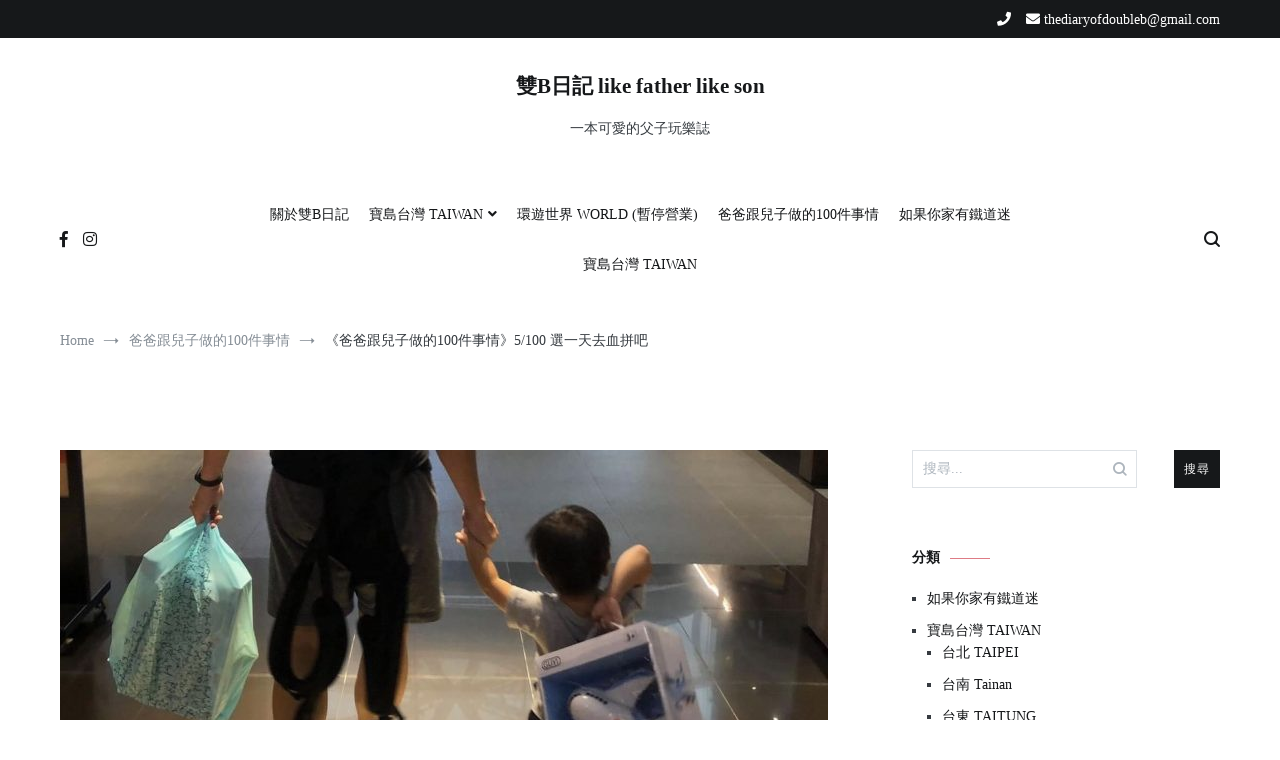

--- FILE ---
content_type: text/html; charset=UTF-8
request_url: https://hellodoubleb.com/%E3%80%8A%E7%88%B8%E7%88%B8%E8%B7%9F%E5%85%92%E5%AD%90%E5%81%9A%E7%9A%84100%E4%BB%B6%E4%BA%8B%E6%83%85%E3%80%8B5-100-%E9%81%B8%E4%B8%80%E5%A4%A9%E5%8E%BB%E8%A1%80%E6%8B%BC%E5%90%A7/
body_size: 16253
content:
<!doctype html>
<html lang="zh-TW" prefix="og: https://ogp.me/ns#">
<head>
	<meta charset="UTF-8">
	<meta name="viewport" content="width=device-width, initial-scale=1.0, user-scalable=no">
	<link rel="profile" href="http://gmpg.org/xfn/11">

	
<!-- Search Engine Optimization by Rank Math - https://rankmath.com/ -->
<title>《爸爸跟兒子做的100件事情》5/100 選一天去血拼吧 - 雙B日記 like father like son</title>
<meta name="description" content="很奇怪，常常聽到爸爸陪媽媽血拼、兒子陪媽媽血拼，怎麼就是比較少聽到爸爸跟兒子一起血拼？"/>
<meta name="robots" content="follow, index, max-snippet:-1, max-video-preview:-1, max-image-preview:large"/>
<link rel="canonical" href="https://hellodoubleb.com/%e3%80%8a%e7%88%b8%e7%88%b8%e8%b7%9f%e5%85%92%e5%ad%90%e5%81%9a%e7%9a%84100%e4%bb%b6%e4%ba%8b%e6%83%85%e3%80%8b5-100-%e9%81%b8%e4%b8%80%e5%a4%a9%e5%8e%bb%e8%a1%80%e6%8b%bc%e5%90%a7/" />
<meta property="og:locale" content="zh_TW" />
<meta property="og:type" content="article" />
<meta property="og:title" content="《爸爸跟兒子做的100件事情》5/100 選一天去血拼吧 - 雙B日記 like father like son" />
<meta property="og:description" content="很奇怪，常常聽到爸爸陪媽媽血拼、兒子陪媽媽血拼，怎麼就是比較少聽到爸爸跟兒子一起血拼？" />
<meta property="og:url" content="https://hellodoubleb.com/%e3%80%8a%e7%88%b8%e7%88%b8%e8%b7%9f%e5%85%92%e5%ad%90%e5%81%9a%e7%9a%84100%e4%bb%b6%e4%ba%8b%e6%83%85%e3%80%8b5-100-%e9%81%b8%e4%b8%80%e5%a4%a9%e5%8e%bb%e8%a1%80%e6%8b%bc%e5%90%a7/" />
<meta property="og:site_name" content="雙B日記 like father like son" />
<meta property="article:publisher" content="https://www.facebook.com/%E9%9B%99B%E6%97%A5%E8%A8%98-like-father-like-son-106613584231949/?modal=admin_todo_tour" />
<meta property="article:tag" content="性別平權" />
<meta property="article:tag" content="拿鐵爸爸" />
<meta property="article:tag" content="父子" />
<meta property="article:tag" content="父子裝" />
<meta property="article:tag" content="爸爸跟兒子做的100件事情" />
<meta property="article:tag" content="瑞典爸爸" />
<meta property="article:tag" content="親子旅遊" />
<meta property="article:tag" content="親子裝" />
<meta property="article:tag" content="雙B日記" />
<meta property="article:section" content="爸爸跟兒子做的100件事情" />
<meta property="og:updated_time" content="2020-09-25T16:25:34+08:00" />
<meta property="og:image" content="https://hellodoubleb.com/wp-content/uploads/2020/09/S__44736638.jpg" />
<meta property="og:image:secure_url" content="https://hellodoubleb.com/wp-content/uploads/2020/09/S__44736638.jpg" />
<meta property="og:image:width" content="1380" />
<meta property="og:image:height" content="1034" />
<meta property="og:image:alt" content="《爸爸跟兒子做的100件事情》5/100 選一天去血拼吧" />
<meta property="og:image:type" content="image/jpeg" />
<meta property="article:published_time" content="2020-09-09T11:21:13+08:00" />
<meta property="article:modified_time" content="2020-09-25T16:25:34+08:00" />
<meta name="twitter:card" content="summary_large_image" />
<meta name="twitter:title" content="《爸爸跟兒子做的100件事情》5/100 選一天去血拼吧 - 雙B日記 like father like son" />
<meta name="twitter:description" content="很奇怪，常常聽到爸爸陪媽媽血拼、兒子陪媽媽血拼，怎麼就是比較少聽到爸爸跟兒子一起血拼？" />
<meta name="twitter:image" content="https://hellodoubleb.com/wp-content/uploads/2020/09/S__44736638.jpg" />
<meta name="twitter:label1" content="Written by" />
<meta name="twitter:data1" content="雙B日記" />
<meta name="twitter:label2" content="Time to read" />
<meta name="twitter:data2" content="Less than a minute" />
<script type="application/ld+json" class="rank-math-schema">{"@context":"https://schema.org","@graph":[{"@type":["Person","Organization"],"@id":"https://hellodoubleb.com/#person","name":"\u96d9B\u65e5\u8a18 like father like son","sameAs":["https://www.facebook.com/%E9%9B%99B%E6%97%A5%E8%A8%98-like-father-like-son-106613584231949/?modal=admin_todo_tour"]},{"@type":"WebSite","@id":"https://hellodoubleb.com/#website","url":"https://hellodoubleb.com","name":"\u96d9B\u65e5\u8a18 like father like son","publisher":{"@id":"https://hellodoubleb.com/#person"},"inLanguage":"zh-TW"},{"@type":"ImageObject","@id":"https://hellodoubleb.com/wp-content/uploads/2020/09/S__44736638.jpg","url":"https://hellodoubleb.com/wp-content/uploads/2020/09/S__44736638.jpg","width":"1380","height":"1034","inLanguage":"zh-TW"},{"@type":"WebPage","@id":"https://hellodoubleb.com/%e3%80%8a%e7%88%b8%e7%88%b8%e8%b7%9f%e5%85%92%e5%ad%90%e5%81%9a%e7%9a%84100%e4%bb%b6%e4%ba%8b%e6%83%85%e3%80%8b5-100-%e9%81%b8%e4%b8%80%e5%a4%a9%e5%8e%bb%e8%a1%80%e6%8b%bc%e5%90%a7/#webpage","url":"https://hellodoubleb.com/%e3%80%8a%e7%88%b8%e7%88%b8%e8%b7%9f%e5%85%92%e5%ad%90%e5%81%9a%e7%9a%84100%e4%bb%b6%e4%ba%8b%e6%83%85%e3%80%8b5-100-%e9%81%b8%e4%b8%80%e5%a4%a9%e5%8e%bb%e8%a1%80%e6%8b%bc%e5%90%a7/","name":"\u300a\u7238\u7238\u8ddf\u5152\u5b50\u505a\u7684100\u4ef6\u4e8b\u60c5\u300b5/100 \u9078\u4e00\u5929\u53bb\u8840\u62fc\u5427 - \u96d9B\u65e5\u8a18 like father like son","datePublished":"2020-09-09T11:21:13+08:00","dateModified":"2020-09-25T16:25:34+08:00","isPartOf":{"@id":"https://hellodoubleb.com/#website"},"primaryImageOfPage":{"@id":"https://hellodoubleb.com/wp-content/uploads/2020/09/S__44736638.jpg"},"inLanguage":"zh-TW"},{"@type":"BlogPosting","headline":"\u300a\u7238\u7238\u8ddf\u5152\u5b50\u505a\u7684100\u4ef6\u4e8b\u60c5\u300b5/100 \u9078\u4e00\u5929\u53bb\u8840\u62fc\u5427 - \u96d9B\u65e5\u8a18 like father like son","datePublished":"2020-09-09T11:21:13+08:00","dateModified":"2020-09-25T16:25:34+08:00","author":{"@type":"Person","name":"\u96d9B\u65e5\u8a18"},"name":"\u300a\u7238\u7238\u8ddf\u5152\u5b50\u505a\u7684100\u4ef6\u4e8b\u60c5\u300b5/100 \u9078\u4e00\u5929\u53bb\u8840\u62fc\u5427 - \u96d9B\u65e5\u8a18 like father like son","articleSection":"\u7238\u7238\u8ddf\u5152\u5b50\u505a\u7684100\u4ef6\u4e8b\u60c5","@id":"https://hellodoubleb.com/%e3%80%8a%e7%88%b8%e7%88%b8%e8%b7%9f%e5%85%92%e5%ad%90%e5%81%9a%e7%9a%84100%e4%bb%b6%e4%ba%8b%e6%83%85%e3%80%8b5-100-%e9%81%b8%e4%b8%80%e5%a4%a9%e5%8e%bb%e8%a1%80%e6%8b%bc%e5%90%a7/#schema-3424","isPartOf":{"@id":"https://hellodoubleb.com/%e3%80%8a%e7%88%b8%e7%88%b8%e8%b7%9f%e5%85%92%e5%ad%90%e5%81%9a%e7%9a%84100%e4%bb%b6%e4%ba%8b%e6%83%85%e3%80%8b5-100-%e9%81%b8%e4%b8%80%e5%a4%a9%e5%8e%bb%e8%a1%80%e6%8b%bc%e5%90%a7/#webpage"},"publisher":{"@id":"https://hellodoubleb.com/#person"},"image":{"@id":"https://hellodoubleb.com/wp-content/uploads/2020/09/S__44736638.jpg"},"inLanguage":"zh-TW","mainEntityOfPage":{"@id":"https://hellodoubleb.com/%e3%80%8a%e7%88%b8%e7%88%b8%e8%b7%9f%e5%85%92%e5%ad%90%e5%81%9a%e7%9a%84100%e4%bb%b6%e4%ba%8b%e6%83%85%e3%80%8b5-100-%e9%81%b8%e4%b8%80%e5%a4%a9%e5%8e%bb%e8%a1%80%e6%8b%bc%e5%90%a7/#webpage"}}]}</script>
<!-- /Rank Math WordPress SEO plugin -->

<link rel='dns-prefetch' href='//static.addtoany.com' />
<link rel='dns-prefetch' href='//s.w.org' />
<link href='https://fonts.gstatic.com' crossorigin rel='preconnect' />
<link rel="alternate" type="application/rss+xml" title="訂閱《雙B日記 like father like son》&raquo; 資訊提供" href="https://hellodoubleb.com/feed/" />
<link rel="alternate" type="application/rss+xml" title="訂閱《雙B日記 like father like son》&raquo; 留言的資訊提供" href="https://hellodoubleb.com/comments/feed/" />
<link rel="alternate" type="application/rss+xml" title="訂閱《雙B日記 like father like son 》&raquo;〈《爸爸跟兒子做的100件事情》5/100 選一天去血拼吧〉留言的資訊提供" href="https://hellodoubleb.com/%e3%80%8a%e7%88%b8%e7%88%b8%e8%b7%9f%e5%85%92%e5%ad%90%e5%81%9a%e7%9a%84100%e4%bb%b6%e4%ba%8b%e6%83%85%e3%80%8b5-100-%e9%81%b8%e4%b8%80%e5%a4%a9%e5%8e%bb%e8%a1%80%e6%8b%bc%e5%90%a7/feed/" />
<script type="text/javascript">
window._wpemojiSettings = {"baseUrl":"https:\/\/s.w.org\/images\/core\/emoji\/14.0.0\/72x72\/","ext":".png","svgUrl":"https:\/\/s.w.org\/images\/core\/emoji\/14.0.0\/svg\/","svgExt":".svg","source":{"concatemoji":"https:\/\/hellodoubleb.com\/wp-includes\/js\/wp-emoji-release.min.js?ver=6.0.1"}};
/*! This file is auto-generated */
!function(e,a,t){var n,r,o,i=a.createElement("canvas"),p=i.getContext&&i.getContext("2d");function s(e,t){var a=String.fromCharCode,e=(p.clearRect(0,0,i.width,i.height),p.fillText(a.apply(this,e),0,0),i.toDataURL());return p.clearRect(0,0,i.width,i.height),p.fillText(a.apply(this,t),0,0),e===i.toDataURL()}function c(e){var t=a.createElement("script");t.src=e,t.defer=t.type="text/javascript",a.getElementsByTagName("head")[0].appendChild(t)}for(o=Array("flag","emoji"),t.supports={everything:!0,everythingExceptFlag:!0},r=0;r<o.length;r++)t.supports[o[r]]=function(e){if(!p||!p.fillText)return!1;switch(p.textBaseline="top",p.font="600 32px Arial",e){case"flag":return s([127987,65039,8205,9895,65039],[127987,65039,8203,9895,65039])?!1:!s([55356,56826,55356,56819],[55356,56826,8203,55356,56819])&&!s([55356,57332,56128,56423,56128,56418,56128,56421,56128,56430,56128,56423,56128,56447],[55356,57332,8203,56128,56423,8203,56128,56418,8203,56128,56421,8203,56128,56430,8203,56128,56423,8203,56128,56447]);case"emoji":return!s([129777,127995,8205,129778,127999],[129777,127995,8203,129778,127999])}return!1}(o[r]),t.supports.everything=t.supports.everything&&t.supports[o[r]],"flag"!==o[r]&&(t.supports.everythingExceptFlag=t.supports.everythingExceptFlag&&t.supports[o[r]]);t.supports.everythingExceptFlag=t.supports.everythingExceptFlag&&!t.supports.flag,t.DOMReady=!1,t.readyCallback=function(){t.DOMReady=!0},t.supports.everything||(n=function(){t.readyCallback()},a.addEventListener?(a.addEventListener("DOMContentLoaded",n,!1),e.addEventListener("load",n,!1)):(e.attachEvent("onload",n),a.attachEvent("onreadystatechange",function(){"complete"===a.readyState&&t.readyCallback()})),(e=t.source||{}).concatemoji?c(e.concatemoji):e.wpemoji&&e.twemoji&&(c(e.twemoji),c(e.wpemoji)))}(window,document,window._wpemojiSettings);
</script>
<style type="text/css">
img.wp-smiley,
img.emoji {
	display: inline !important;
	border: none !important;
	box-shadow: none !important;
	height: 1em !important;
	width: 1em !important;
	margin: 0 0.07em !important;
	vertical-align: -0.1em !important;
	background: none !important;
	padding: 0 !important;
}
</style>
	<link rel='stylesheet' id='wp-block-library-css'  href='https://hellodoubleb.com/wp-includes/css/dist/block-library/style.min.css?ver=6.0.1' type='text/css' media='all' />
<style id='wp-block-library-theme-inline-css' type='text/css'>
.wp-block-audio figcaption{color:#555;font-size:13px;text-align:center}.is-dark-theme .wp-block-audio figcaption{color:hsla(0,0%,100%,.65)}.wp-block-code{border:1px solid #ccc;border-radius:4px;font-family:Menlo,Consolas,monaco,monospace;padding:.8em 1em}.wp-block-embed figcaption{color:#555;font-size:13px;text-align:center}.is-dark-theme .wp-block-embed figcaption{color:hsla(0,0%,100%,.65)}.blocks-gallery-caption{color:#555;font-size:13px;text-align:center}.is-dark-theme .blocks-gallery-caption{color:hsla(0,0%,100%,.65)}.wp-block-image figcaption{color:#555;font-size:13px;text-align:center}.is-dark-theme .wp-block-image figcaption{color:hsla(0,0%,100%,.65)}.wp-block-pullquote{border-top:4px solid;border-bottom:4px solid;margin-bottom:1.75em;color:currentColor}.wp-block-pullquote__citation,.wp-block-pullquote cite,.wp-block-pullquote footer{color:currentColor;text-transform:uppercase;font-size:.8125em;font-style:normal}.wp-block-quote{border-left:.25em solid;margin:0 0 1.75em;padding-left:1em}.wp-block-quote cite,.wp-block-quote footer{color:currentColor;font-size:.8125em;position:relative;font-style:normal}.wp-block-quote.has-text-align-right{border-left:none;border-right:.25em solid;padding-left:0;padding-right:1em}.wp-block-quote.has-text-align-center{border:none;padding-left:0}.wp-block-quote.is-large,.wp-block-quote.is-style-large,.wp-block-quote.is-style-plain{border:none}.wp-block-search .wp-block-search__label{font-weight:700}:where(.wp-block-group.has-background){padding:1.25em 2.375em}.wp-block-separator.has-css-opacity{opacity:.4}.wp-block-separator{border:none;border-bottom:2px solid;margin-left:auto;margin-right:auto}.wp-block-separator.has-alpha-channel-opacity{opacity:1}.wp-block-separator:not(.is-style-wide):not(.is-style-dots){width:100px}.wp-block-separator.has-background:not(.is-style-dots){border-bottom:none;height:1px}.wp-block-separator.has-background:not(.is-style-wide):not(.is-style-dots){height:2px}.wp-block-table thead{border-bottom:3px solid}.wp-block-table tfoot{border-top:3px solid}.wp-block-table td,.wp-block-table th{padding:.5em;border:1px solid;word-break:normal}.wp-block-table figcaption{color:#555;font-size:13px;text-align:center}.is-dark-theme .wp-block-table figcaption{color:hsla(0,0%,100%,.65)}.wp-block-video figcaption{color:#555;font-size:13px;text-align:center}.is-dark-theme .wp-block-video figcaption{color:hsla(0,0%,100%,.65)}.wp-block-template-part.has-background{padding:1.25em 2.375em;margin-top:0;margin-bottom:0}
</style>
<style id='rank-math-toc-block-style-inline-css' type='text/css'>
.wp-block-rank-math-toc-block nav ol{counter-reset:item}.wp-block-rank-math-toc-block nav ol li{display:block}.wp-block-rank-math-toc-block nav ol li:before{content:counters(item, ".") ". ";counter-increment:item}

</style>
<style id='global-styles-inline-css' type='text/css'>
body{--wp--preset--color--black: #000000;--wp--preset--color--cyan-bluish-gray: #abb8c3;--wp--preset--color--white: #ffffff;--wp--preset--color--pale-pink: #f78da7;--wp--preset--color--vivid-red: #cf2e2e;--wp--preset--color--luminous-vivid-orange: #ff6900;--wp--preset--color--luminous-vivid-amber: #fcb900;--wp--preset--color--light-green-cyan: #7bdcb5;--wp--preset--color--vivid-green-cyan: #00d084;--wp--preset--color--pale-cyan-blue: #8ed1fc;--wp--preset--color--vivid-cyan-blue: #0693e3;--wp--preset--color--vivid-purple: #9b51e0;--wp--preset--gradient--vivid-cyan-blue-to-vivid-purple: linear-gradient(135deg,rgba(6,147,227,1) 0%,rgb(155,81,224) 100%);--wp--preset--gradient--light-green-cyan-to-vivid-green-cyan: linear-gradient(135deg,rgb(122,220,180) 0%,rgb(0,208,130) 100%);--wp--preset--gradient--luminous-vivid-amber-to-luminous-vivid-orange: linear-gradient(135deg,rgba(252,185,0,1) 0%,rgba(255,105,0,1) 100%);--wp--preset--gradient--luminous-vivid-orange-to-vivid-red: linear-gradient(135deg,rgba(255,105,0,1) 0%,rgb(207,46,46) 100%);--wp--preset--gradient--very-light-gray-to-cyan-bluish-gray: linear-gradient(135deg,rgb(238,238,238) 0%,rgb(169,184,195) 100%);--wp--preset--gradient--cool-to-warm-spectrum: linear-gradient(135deg,rgb(74,234,220) 0%,rgb(151,120,209) 20%,rgb(207,42,186) 40%,rgb(238,44,130) 60%,rgb(251,105,98) 80%,rgb(254,248,76) 100%);--wp--preset--gradient--blush-light-purple: linear-gradient(135deg,rgb(255,206,236) 0%,rgb(152,150,240) 100%);--wp--preset--gradient--blush-bordeaux: linear-gradient(135deg,rgb(254,205,165) 0%,rgb(254,45,45) 50%,rgb(107,0,62) 100%);--wp--preset--gradient--luminous-dusk: linear-gradient(135deg,rgb(255,203,112) 0%,rgb(199,81,192) 50%,rgb(65,88,208) 100%);--wp--preset--gradient--pale-ocean: linear-gradient(135deg,rgb(255,245,203) 0%,rgb(182,227,212) 50%,rgb(51,167,181) 100%);--wp--preset--gradient--electric-grass: linear-gradient(135deg,rgb(202,248,128) 0%,rgb(113,206,126) 100%);--wp--preset--gradient--midnight: linear-gradient(135deg,rgb(2,3,129) 0%,rgb(40,116,252) 100%);--wp--preset--duotone--dark-grayscale: url('#wp-duotone-dark-grayscale');--wp--preset--duotone--grayscale: url('#wp-duotone-grayscale');--wp--preset--duotone--purple-yellow: url('#wp-duotone-purple-yellow');--wp--preset--duotone--blue-red: url('#wp-duotone-blue-red');--wp--preset--duotone--midnight: url('#wp-duotone-midnight');--wp--preset--duotone--magenta-yellow: url('#wp-duotone-magenta-yellow');--wp--preset--duotone--purple-green: url('#wp-duotone-purple-green');--wp--preset--duotone--blue-orange: url('#wp-duotone-blue-orange');--wp--preset--font-size--small: 13px;--wp--preset--font-size--medium: 20px;--wp--preset--font-size--large: 36px;--wp--preset--font-size--x-large: 42px;}.has-black-color{color: var(--wp--preset--color--black) !important;}.has-cyan-bluish-gray-color{color: var(--wp--preset--color--cyan-bluish-gray) !important;}.has-white-color{color: var(--wp--preset--color--white) !important;}.has-pale-pink-color{color: var(--wp--preset--color--pale-pink) !important;}.has-vivid-red-color{color: var(--wp--preset--color--vivid-red) !important;}.has-luminous-vivid-orange-color{color: var(--wp--preset--color--luminous-vivid-orange) !important;}.has-luminous-vivid-amber-color{color: var(--wp--preset--color--luminous-vivid-amber) !important;}.has-light-green-cyan-color{color: var(--wp--preset--color--light-green-cyan) !important;}.has-vivid-green-cyan-color{color: var(--wp--preset--color--vivid-green-cyan) !important;}.has-pale-cyan-blue-color{color: var(--wp--preset--color--pale-cyan-blue) !important;}.has-vivid-cyan-blue-color{color: var(--wp--preset--color--vivid-cyan-blue) !important;}.has-vivid-purple-color{color: var(--wp--preset--color--vivid-purple) !important;}.has-black-background-color{background-color: var(--wp--preset--color--black) !important;}.has-cyan-bluish-gray-background-color{background-color: var(--wp--preset--color--cyan-bluish-gray) !important;}.has-white-background-color{background-color: var(--wp--preset--color--white) !important;}.has-pale-pink-background-color{background-color: var(--wp--preset--color--pale-pink) !important;}.has-vivid-red-background-color{background-color: var(--wp--preset--color--vivid-red) !important;}.has-luminous-vivid-orange-background-color{background-color: var(--wp--preset--color--luminous-vivid-orange) !important;}.has-luminous-vivid-amber-background-color{background-color: var(--wp--preset--color--luminous-vivid-amber) !important;}.has-light-green-cyan-background-color{background-color: var(--wp--preset--color--light-green-cyan) !important;}.has-vivid-green-cyan-background-color{background-color: var(--wp--preset--color--vivid-green-cyan) !important;}.has-pale-cyan-blue-background-color{background-color: var(--wp--preset--color--pale-cyan-blue) !important;}.has-vivid-cyan-blue-background-color{background-color: var(--wp--preset--color--vivid-cyan-blue) !important;}.has-vivid-purple-background-color{background-color: var(--wp--preset--color--vivid-purple) !important;}.has-black-border-color{border-color: var(--wp--preset--color--black) !important;}.has-cyan-bluish-gray-border-color{border-color: var(--wp--preset--color--cyan-bluish-gray) !important;}.has-white-border-color{border-color: var(--wp--preset--color--white) !important;}.has-pale-pink-border-color{border-color: var(--wp--preset--color--pale-pink) !important;}.has-vivid-red-border-color{border-color: var(--wp--preset--color--vivid-red) !important;}.has-luminous-vivid-orange-border-color{border-color: var(--wp--preset--color--luminous-vivid-orange) !important;}.has-luminous-vivid-amber-border-color{border-color: var(--wp--preset--color--luminous-vivid-amber) !important;}.has-light-green-cyan-border-color{border-color: var(--wp--preset--color--light-green-cyan) !important;}.has-vivid-green-cyan-border-color{border-color: var(--wp--preset--color--vivid-green-cyan) !important;}.has-pale-cyan-blue-border-color{border-color: var(--wp--preset--color--pale-cyan-blue) !important;}.has-vivid-cyan-blue-border-color{border-color: var(--wp--preset--color--vivid-cyan-blue) !important;}.has-vivid-purple-border-color{border-color: var(--wp--preset--color--vivid-purple) !important;}.has-vivid-cyan-blue-to-vivid-purple-gradient-background{background: var(--wp--preset--gradient--vivid-cyan-blue-to-vivid-purple) !important;}.has-light-green-cyan-to-vivid-green-cyan-gradient-background{background: var(--wp--preset--gradient--light-green-cyan-to-vivid-green-cyan) !important;}.has-luminous-vivid-amber-to-luminous-vivid-orange-gradient-background{background: var(--wp--preset--gradient--luminous-vivid-amber-to-luminous-vivid-orange) !important;}.has-luminous-vivid-orange-to-vivid-red-gradient-background{background: var(--wp--preset--gradient--luminous-vivid-orange-to-vivid-red) !important;}.has-very-light-gray-to-cyan-bluish-gray-gradient-background{background: var(--wp--preset--gradient--very-light-gray-to-cyan-bluish-gray) !important;}.has-cool-to-warm-spectrum-gradient-background{background: var(--wp--preset--gradient--cool-to-warm-spectrum) !important;}.has-blush-light-purple-gradient-background{background: var(--wp--preset--gradient--blush-light-purple) !important;}.has-blush-bordeaux-gradient-background{background: var(--wp--preset--gradient--blush-bordeaux) !important;}.has-luminous-dusk-gradient-background{background: var(--wp--preset--gradient--luminous-dusk) !important;}.has-pale-ocean-gradient-background{background: var(--wp--preset--gradient--pale-ocean) !important;}.has-electric-grass-gradient-background{background: var(--wp--preset--gradient--electric-grass) !important;}.has-midnight-gradient-background{background: var(--wp--preset--gradient--midnight) !important;}.has-small-font-size{font-size: var(--wp--preset--font-size--small) !important;}.has-medium-font-size{font-size: var(--wp--preset--font-size--medium) !important;}.has-large-font-size{font-size: var(--wp--preset--font-size--large) !important;}.has-x-large-font-size{font-size: var(--wp--preset--font-size--x-large) !important;}
</style>
<link rel='stylesheet' id='cenote-style-css'  href='https://hellodoubleb.com/wp-content/themes/cenote/style.css?ver=6.0.1' type='text/css' media='all' />
<style id='cenote-style-inline-css' type='text/css'>
.cenote-header-media {
			background-image: url( "https://hellodoubleb.com/wp-content/uploads/2020/09/cropped-74613726_172355894324384_6980307470569473767_n.jpg" );
		}
</style>
<link rel='stylesheet' id='themegrill-icons-css'  href='https://hellodoubleb.com/wp-content/themes/cenote/assets/css/themegrill-icons.min.css?ver=1.0' type='text/css' media='all' />
<link rel='stylesheet' id='fontawesome-css'  href='https://hellodoubleb.com/wp-content/themes/cenote/assets/css/all.min.css?ver=6.0.1' type='text/css' media='all' />
<link rel='stylesheet' id='swiper-css'  href='https://hellodoubleb.com/wp-content/themes/cenote/assets/css/swiper.min.css?ver=6.0.1' type='text/css' media='all' />
<link rel='stylesheet' id='addtoany-css'  href='https://hellodoubleb.com/wp-content/plugins/add-to-any/addtoany.min.css?ver=1.16' type='text/css' media='all' />
<script type='text/javascript' id='addtoany-core-js-before'>
window.a2a_config=window.a2a_config||{};a2a_config.callbacks=[];a2a_config.overlays=[];a2a_config.templates={};a2a_localize = {
	Share: "分享",
	Save: "儲存",
	Subscribe: "訂閱",
	Email: "電子郵件",
	Bookmark: "書籤",
	ShowAll: "顯示全部",
	ShowLess: "顯示較少",
	FindServices: "尋找服務",
	FindAnyServiceToAddTo: "立即尋找想要新增的服務",
	PoweredBy: "開發團隊:",
	ShareViaEmail: "透過電子郵件分享",
	SubscribeViaEmail: "透過電子郵件訂閱",
	BookmarkInYourBrowser: "在瀏覽器中加入書籤",
	BookmarkInstructions: "按下 Ctrl+D 或 \u2318+D 將這個頁面加入書籤",
	AddToYourFavorites: "新增至 [我的最愛]",
	SendFromWebOrProgram: "透過任何電子郵件地址或電子郵件程式傳送",
	EmailProgram: "電子郵件程式",
	More: "進一步了解...",
	ThanksForSharing: "感謝分享！",
	ThanksForFollowing: "感謝追蹤！"
};

a2a_config.icon_color="#de7b85,#ffffff";
</script>
<script type='text/javascript' defer src='https://static.addtoany.com/menu/page.js' id='addtoany-core-js'></script>
<script type='text/javascript' src='https://hellodoubleb.com/wp-includes/js/jquery/jquery.min.js?ver=3.6.0' id='jquery-core-js'></script>
<script type='text/javascript' src='https://hellodoubleb.com/wp-includes/js/jquery/jquery-migrate.min.js?ver=3.3.2' id='jquery-migrate-js'></script>
<script type='text/javascript' defer src='https://hellodoubleb.com/wp-content/plugins/add-to-any/addtoany.min.js?ver=1.1' id='addtoany-jquery-js'></script>
<link rel="https://api.w.org/" href="https://hellodoubleb.com/wp-json/" /><link rel="alternate" type="application/json" href="https://hellodoubleb.com/wp-json/wp/v2/posts/419" /><link rel="EditURI" type="application/rsd+xml" title="RSD" href="https://hellodoubleb.com/xmlrpc.php?rsd" />
<link rel="wlwmanifest" type="application/wlwmanifest+xml" href="https://hellodoubleb.com/wp-includes/wlwmanifest.xml" /> 
<meta name="generator" content="WordPress 6.0.1" />
<link rel='shortlink' href='https://hellodoubleb.com/?p=419' />
<link rel="alternate" type="application/json+oembed" href="https://hellodoubleb.com/wp-json/oembed/1.0/embed?url=https%3A%2F%2Fhellodoubleb.com%2F%25e3%2580%258a%25e7%2588%25b8%25e7%2588%25b8%25e8%25b7%259f%25e5%2585%2592%25e5%25ad%2590%25e5%2581%259a%25e7%259a%2584100%25e4%25bb%25b6%25e4%25ba%258b%25e6%2583%2585%25e3%2580%258b5-100-%25e9%2581%25b8%25e4%25b8%2580%25e5%25a4%25a9%25e5%258e%25bb%25e8%25a1%2580%25e6%258b%25bc%25e5%2590%25a7%2F" />
<link rel="alternate" type="text/xml+oembed" href="https://hellodoubleb.com/wp-json/oembed/1.0/embed?url=https%3A%2F%2Fhellodoubleb.com%2F%25e3%2580%258a%25e7%2588%25b8%25e7%2588%25b8%25e8%25b7%259f%25e5%2585%2592%25e5%25ad%2590%25e5%2581%259a%25e7%259a%2584100%25e4%25bb%25b6%25e4%25ba%258b%25e6%2583%2585%25e3%2580%258b5-100-%25e9%2581%25b8%25e4%25b8%2580%25e5%25a4%25a9%25e5%258e%25bb%25e8%25a1%2580%25e6%258b%25bc%25e5%2590%25a7%2F&#038;format=xml" />
<style type='text/css'> .ae_data .elementor-editor-element-setting {
            display:none !important;
            }
            </style><!-- start Simple Custom CSS and JS -->
<script async type="text/javascript" charset="utf-8" src="//a.breaktime.com.tw/js/au.js?spj=NlAxRjI3OTgzWTRaU0wzVUdUUDY="></script><!-- end Simple Custom CSS and JS -->
<!-- Simple Google Analytics Manager by Justin Rains-->
<!-- Global site tag (gtag.js) - Google Analytics -->
<script async src="https://www.googletagmanager.com/gtag/js?id=UA-177085593-1"></script>
<script>
  window.dataLayer = window.dataLayer || [];
  function gtag(){dataLayer.push(arguments);}
  gtag('js', new Date());

  gtag('config', 'UA-177085593-1');
</script>
<!-- End Simple Google Analytics Manager -->
<!-- Enter your scripts here --><!-- Analytics by WP Statistics - https://wp-statistics.com -->
		<style type="text/css" id="wp-custom-css">
			
* ,.entry-title{
	font-family: Microsoft JhengHei;
}

header,footer,body,h1,h2,h3,h4,h5,h6,a,body,p,h2.widget-title,ul li a,nav,span  {
font-family: font-family: Microsoft JhengHei ;
}

.tg-site-footer .tg-footer-widget-area {
    padding-left: 20px;
    padding-right: 20px;
    width: 25%;
    margin: 0px 20px;
}

@media screen and (max-width: 600px){
.tg-footer-widget-area.footer-sidebar-1{
	width:100%
}

.tg-footer-widget-area.footer-sidebar-2{	width:100%
}
.tg-footer-widget-area.footer-sidebar-3{	width:100%
}
.tg-footer-widget-area.footer-sidebar-4{	width:100%
}

}

iframe {
    height: 370px;
}

span.post-thumbnail__letter {
    display: none !important;
}

@media screen and (max-width: 480px){
.cenote-reading-bar__title {
    font-size: 14px !important;
}
}		</style>
		<style id="kirki-inline-styles">.cenote-breadcrumb li a:hover,.cenote-header-media.cenote-header-media--right .cenote-header-media__button:hover,.cenote-header-sticky .cenote-reading-bar .cenote-reading-bar__share .cenote-reading-share-item a:hover,.cenote-header-sticky .main-navigation li ul li > a:hover,.cenote-header-sticky .main-navigation li ul li.focus > a,.comments-area .comment-list .comment-meta .comment-metadata a:hover,.entry-content .page-links a:hover,.entry-content a,.entry-content table a:hover,.entry-footer .tags-links a:hover,.entry-meta a,.main-navigation.tg-site-menu--offcanvas li.current-menu-ancestor > a,.main-navigation.tg-site-menu--offcanvas li.current-menu-item > a,.main-navigation.tg-site-menu--offcanvas li.current_page_ancestor > a,.main-navigation.tg-site-menu--offcanvas li.current_page_item > a,.main-navigation.tg-site-menu--offcanvas li:hover > a,.pagination .page-numbers:hover,.post-template-cover .entry-thumbnail--template .entry-info .entry-meta a:hover,.single .hentry .entry-meta a:hover,.tg-header-top .tg-social-menu li:hover a,.tg-header-top ul:not(.tg-social-menu) li a:hover,.tg-site-footer.tg-site-footer--default .tg-footer-bottom .site-info a:hover,.tg-site-footer.tg-site-footer--default .tg-footer-widget-area .widget .tagcloud a:hover,.tg-site-footer.tg-site-footer--default .tg-footer-widget-area .widget ul li a:hover,.tg-site-footer.tg-site-footer--light-dark .tg-footer-bottom .site-info a:hover,.tg-site-footer.tg-site-footer--light-dark-center .tg-footer-bottom .site-info a:hover,.tg-site-menu--default li.focus > a,.tg-slider.tg-post-slider .tg-container .cat-links a:hover,.tg-slider.tg-post-slider .tg-container .entry-title a:hover,.tg-slider.tg-post-slider .tg-container .posted-on a:hover,.tg-top-cat .cat-links a,.widget_tag_cloud .tagcloud a:hover,a:active,a:focus,a:hover{color:#de7b85;}.button:hover,.entry-footer .cat-links a,.entry-meta .posted-on:before,.main-navigation.tg-site-menu--offcanvas li.current-menu-ancestor > a:before,.main-navigation.tg-site-menu--offcanvas li.current-menu-item > a:before,.main-navigation.tg-site-menu--offcanvas li.current_page_ancestor > a:before,.main-navigation.tg-site-menu--offcanvas li.current_page_item > a:before,.main-navigation.tg-site-menu--offcanvas li:hover > a:before,.post-format-media--gallery .swiper-button-next,.post-format-media--gallery .swiper-button-prev,.post-template-cover .entry-thumbnail--template .entry-info .tg-top-cat .cat-links a:hover,.tg-readmore-link:hover:before,.tg-slider .swiper-button-next,.tg-slider .swiper-button-prev,.widget .widget-title:after,button:hover,input[type="button"]:hover,input[type="reset"]:hover,input[type="submit"]:hover{background-color:#de7b85;}.entry-footer .tags-links a:hover,.tg-site-footer.tg-site-footer--default .tg-footer-widget-area .widget .tagcloud a:hover,.widget_tag_cloud .tagcloud a:hover{border-color:#de7b85;}body{font-family:Roboto;font-weight:400;}h1, h2, h3, h4, h5, h6{font-family:Catamaran;font-weight:700;}/* cyrillic-ext */
@font-face {
  font-family: 'Roboto';
  font-style: normal;
  font-weight: 400;
  font-stretch: normal;
  font-display: swap;
  src: url(https://hellodoubleb.com/wp-content/fonts/roboto/font) format('woff');
  unicode-range: U+0460-052F, U+1C80-1C8A, U+20B4, U+2DE0-2DFF, U+A640-A69F, U+FE2E-FE2F;
}
/* cyrillic */
@font-face {
  font-family: 'Roboto';
  font-style: normal;
  font-weight: 400;
  font-stretch: normal;
  font-display: swap;
  src: url(https://hellodoubleb.com/wp-content/fonts/roboto/font) format('woff');
  unicode-range: U+0301, U+0400-045F, U+0490-0491, U+04B0-04B1, U+2116;
}
/* greek-ext */
@font-face {
  font-family: 'Roboto';
  font-style: normal;
  font-weight: 400;
  font-stretch: normal;
  font-display: swap;
  src: url(https://hellodoubleb.com/wp-content/fonts/roboto/font) format('woff');
  unicode-range: U+1F00-1FFF;
}
/* greek */
@font-face {
  font-family: 'Roboto';
  font-style: normal;
  font-weight: 400;
  font-stretch: normal;
  font-display: swap;
  src: url(https://hellodoubleb.com/wp-content/fonts/roboto/font) format('woff');
  unicode-range: U+0370-0377, U+037A-037F, U+0384-038A, U+038C, U+038E-03A1, U+03A3-03FF;
}
/* math */
@font-face {
  font-family: 'Roboto';
  font-style: normal;
  font-weight: 400;
  font-stretch: normal;
  font-display: swap;
  src: url(https://hellodoubleb.com/wp-content/fonts/roboto/font) format('woff');
  unicode-range: U+0302-0303, U+0305, U+0307-0308, U+0310, U+0312, U+0315, U+031A, U+0326-0327, U+032C, U+032F-0330, U+0332-0333, U+0338, U+033A, U+0346, U+034D, U+0391-03A1, U+03A3-03A9, U+03B1-03C9, U+03D1, U+03D5-03D6, U+03F0-03F1, U+03F4-03F5, U+2016-2017, U+2034-2038, U+203C, U+2040, U+2043, U+2047, U+2050, U+2057, U+205F, U+2070-2071, U+2074-208E, U+2090-209C, U+20D0-20DC, U+20E1, U+20E5-20EF, U+2100-2112, U+2114-2115, U+2117-2121, U+2123-214F, U+2190, U+2192, U+2194-21AE, U+21B0-21E5, U+21F1-21F2, U+21F4-2211, U+2213-2214, U+2216-22FF, U+2308-230B, U+2310, U+2319, U+231C-2321, U+2336-237A, U+237C, U+2395, U+239B-23B7, U+23D0, U+23DC-23E1, U+2474-2475, U+25AF, U+25B3, U+25B7, U+25BD, U+25C1, U+25CA, U+25CC, U+25FB, U+266D-266F, U+27C0-27FF, U+2900-2AFF, U+2B0E-2B11, U+2B30-2B4C, U+2BFE, U+3030, U+FF5B, U+FF5D, U+1D400-1D7FF, U+1EE00-1EEFF;
}
/* symbols */
@font-face {
  font-family: 'Roboto';
  font-style: normal;
  font-weight: 400;
  font-stretch: normal;
  font-display: swap;
  src: url(https://hellodoubleb.com/wp-content/fonts/roboto/font) format('woff');
  unicode-range: U+0001-000C, U+000E-001F, U+007F-009F, U+20DD-20E0, U+20E2-20E4, U+2150-218F, U+2190, U+2192, U+2194-2199, U+21AF, U+21E6-21F0, U+21F3, U+2218-2219, U+2299, U+22C4-22C6, U+2300-243F, U+2440-244A, U+2460-24FF, U+25A0-27BF, U+2800-28FF, U+2921-2922, U+2981, U+29BF, U+29EB, U+2B00-2BFF, U+4DC0-4DFF, U+FFF9-FFFB, U+10140-1018E, U+10190-1019C, U+101A0, U+101D0-101FD, U+102E0-102FB, U+10E60-10E7E, U+1D2C0-1D2D3, U+1D2E0-1D37F, U+1F000-1F0FF, U+1F100-1F1AD, U+1F1E6-1F1FF, U+1F30D-1F30F, U+1F315, U+1F31C, U+1F31E, U+1F320-1F32C, U+1F336, U+1F378, U+1F37D, U+1F382, U+1F393-1F39F, U+1F3A7-1F3A8, U+1F3AC-1F3AF, U+1F3C2, U+1F3C4-1F3C6, U+1F3CA-1F3CE, U+1F3D4-1F3E0, U+1F3ED, U+1F3F1-1F3F3, U+1F3F5-1F3F7, U+1F408, U+1F415, U+1F41F, U+1F426, U+1F43F, U+1F441-1F442, U+1F444, U+1F446-1F449, U+1F44C-1F44E, U+1F453, U+1F46A, U+1F47D, U+1F4A3, U+1F4B0, U+1F4B3, U+1F4B9, U+1F4BB, U+1F4BF, U+1F4C8-1F4CB, U+1F4D6, U+1F4DA, U+1F4DF, U+1F4E3-1F4E6, U+1F4EA-1F4ED, U+1F4F7, U+1F4F9-1F4FB, U+1F4FD-1F4FE, U+1F503, U+1F507-1F50B, U+1F50D, U+1F512-1F513, U+1F53E-1F54A, U+1F54F-1F5FA, U+1F610, U+1F650-1F67F, U+1F687, U+1F68D, U+1F691, U+1F694, U+1F698, U+1F6AD, U+1F6B2, U+1F6B9-1F6BA, U+1F6BC, U+1F6C6-1F6CF, U+1F6D3-1F6D7, U+1F6E0-1F6EA, U+1F6F0-1F6F3, U+1F6F7-1F6FC, U+1F700-1F7FF, U+1F800-1F80B, U+1F810-1F847, U+1F850-1F859, U+1F860-1F887, U+1F890-1F8AD, U+1F8B0-1F8BB, U+1F8C0-1F8C1, U+1F900-1F90B, U+1F93B, U+1F946, U+1F984, U+1F996, U+1F9E9, U+1FA00-1FA6F, U+1FA70-1FA7C, U+1FA80-1FA89, U+1FA8F-1FAC6, U+1FACE-1FADC, U+1FADF-1FAE9, U+1FAF0-1FAF8, U+1FB00-1FBFF;
}
/* vietnamese */
@font-face {
  font-family: 'Roboto';
  font-style: normal;
  font-weight: 400;
  font-stretch: normal;
  font-display: swap;
  src: url(https://hellodoubleb.com/wp-content/fonts/roboto/font) format('woff');
  unicode-range: U+0102-0103, U+0110-0111, U+0128-0129, U+0168-0169, U+01A0-01A1, U+01AF-01B0, U+0300-0301, U+0303-0304, U+0308-0309, U+0323, U+0329, U+1EA0-1EF9, U+20AB;
}
/* latin-ext */
@font-face {
  font-family: 'Roboto';
  font-style: normal;
  font-weight: 400;
  font-stretch: normal;
  font-display: swap;
  src: url(https://hellodoubleb.com/wp-content/fonts/roboto/font) format('woff');
  unicode-range: U+0100-02BA, U+02BD-02C5, U+02C7-02CC, U+02CE-02D7, U+02DD-02FF, U+0304, U+0308, U+0329, U+1D00-1DBF, U+1E00-1E9F, U+1EF2-1EFF, U+2020, U+20A0-20AB, U+20AD-20C0, U+2113, U+2C60-2C7F, U+A720-A7FF;
}
/* latin */
@font-face {
  font-family: 'Roboto';
  font-style: normal;
  font-weight: 400;
  font-stretch: normal;
  font-display: swap;
  src: url(https://hellodoubleb.com/wp-content/fonts/roboto/font) format('woff');
  unicode-range: U+0000-00FF, U+0131, U+0152-0153, U+02BB-02BC, U+02C6, U+02DA, U+02DC, U+0304, U+0308, U+0329, U+2000-206F, U+20AC, U+2122, U+2191, U+2193, U+2212, U+2215, U+FEFF, U+FFFD;
}
/* cyrillic-ext */
@font-face {
  font-family: 'Roboto';
  font-style: normal;
  font-weight: 700;
  font-stretch: normal;
  font-display: swap;
  src: url(https://hellodoubleb.com/wp-content/fonts/roboto/font) format('woff');
  unicode-range: U+0460-052F, U+1C80-1C8A, U+20B4, U+2DE0-2DFF, U+A640-A69F, U+FE2E-FE2F;
}
/* cyrillic */
@font-face {
  font-family: 'Roboto';
  font-style: normal;
  font-weight: 700;
  font-stretch: normal;
  font-display: swap;
  src: url(https://hellodoubleb.com/wp-content/fonts/roboto/font) format('woff');
  unicode-range: U+0301, U+0400-045F, U+0490-0491, U+04B0-04B1, U+2116;
}
/* greek-ext */
@font-face {
  font-family: 'Roboto';
  font-style: normal;
  font-weight: 700;
  font-stretch: normal;
  font-display: swap;
  src: url(https://hellodoubleb.com/wp-content/fonts/roboto/font) format('woff');
  unicode-range: U+1F00-1FFF;
}
/* greek */
@font-face {
  font-family: 'Roboto';
  font-style: normal;
  font-weight: 700;
  font-stretch: normal;
  font-display: swap;
  src: url(https://hellodoubleb.com/wp-content/fonts/roboto/font) format('woff');
  unicode-range: U+0370-0377, U+037A-037F, U+0384-038A, U+038C, U+038E-03A1, U+03A3-03FF;
}
/* math */
@font-face {
  font-family: 'Roboto';
  font-style: normal;
  font-weight: 700;
  font-stretch: normal;
  font-display: swap;
  src: url(https://hellodoubleb.com/wp-content/fonts/roboto/font) format('woff');
  unicode-range: U+0302-0303, U+0305, U+0307-0308, U+0310, U+0312, U+0315, U+031A, U+0326-0327, U+032C, U+032F-0330, U+0332-0333, U+0338, U+033A, U+0346, U+034D, U+0391-03A1, U+03A3-03A9, U+03B1-03C9, U+03D1, U+03D5-03D6, U+03F0-03F1, U+03F4-03F5, U+2016-2017, U+2034-2038, U+203C, U+2040, U+2043, U+2047, U+2050, U+2057, U+205F, U+2070-2071, U+2074-208E, U+2090-209C, U+20D0-20DC, U+20E1, U+20E5-20EF, U+2100-2112, U+2114-2115, U+2117-2121, U+2123-214F, U+2190, U+2192, U+2194-21AE, U+21B0-21E5, U+21F1-21F2, U+21F4-2211, U+2213-2214, U+2216-22FF, U+2308-230B, U+2310, U+2319, U+231C-2321, U+2336-237A, U+237C, U+2395, U+239B-23B7, U+23D0, U+23DC-23E1, U+2474-2475, U+25AF, U+25B3, U+25B7, U+25BD, U+25C1, U+25CA, U+25CC, U+25FB, U+266D-266F, U+27C0-27FF, U+2900-2AFF, U+2B0E-2B11, U+2B30-2B4C, U+2BFE, U+3030, U+FF5B, U+FF5D, U+1D400-1D7FF, U+1EE00-1EEFF;
}
/* symbols */
@font-face {
  font-family: 'Roboto';
  font-style: normal;
  font-weight: 700;
  font-stretch: normal;
  font-display: swap;
  src: url(https://hellodoubleb.com/wp-content/fonts/roboto/font) format('woff');
  unicode-range: U+0001-000C, U+000E-001F, U+007F-009F, U+20DD-20E0, U+20E2-20E4, U+2150-218F, U+2190, U+2192, U+2194-2199, U+21AF, U+21E6-21F0, U+21F3, U+2218-2219, U+2299, U+22C4-22C6, U+2300-243F, U+2440-244A, U+2460-24FF, U+25A0-27BF, U+2800-28FF, U+2921-2922, U+2981, U+29BF, U+29EB, U+2B00-2BFF, U+4DC0-4DFF, U+FFF9-FFFB, U+10140-1018E, U+10190-1019C, U+101A0, U+101D0-101FD, U+102E0-102FB, U+10E60-10E7E, U+1D2C0-1D2D3, U+1D2E0-1D37F, U+1F000-1F0FF, U+1F100-1F1AD, U+1F1E6-1F1FF, U+1F30D-1F30F, U+1F315, U+1F31C, U+1F31E, U+1F320-1F32C, U+1F336, U+1F378, U+1F37D, U+1F382, U+1F393-1F39F, U+1F3A7-1F3A8, U+1F3AC-1F3AF, U+1F3C2, U+1F3C4-1F3C6, U+1F3CA-1F3CE, U+1F3D4-1F3E0, U+1F3ED, U+1F3F1-1F3F3, U+1F3F5-1F3F7, U+1F408, U+1F415, U+1F41F, U+1F426, U+1F43F, U+1F441-1F442, U+1F444, U+1F446-1F449, U+1F44C-1F44E, U+1F453, U+1F46A, U+1F47D, U+1F4A3, U+1F4B0, U+1F4B3, U+1F4B9, U+1F4BB, U+1F4BF, U+1F4C8-1F4CB, U+1F4D6, U+1F4DA, U+1F4DF, U+1F4E3-1F4E6, U+1F4EA-1F4ED, U+1F4F7, U+1F4F9-1F4FB, U+1F4FD-1F4FE, U+1F503, U+1F507-1F50B, U+1F50D, U+1F512-1F513, U+1F53E-1F54A, U+1F54F-1F5FA, U+1F610, U+1F650-1F67F, U+1F687, U+1F68D, U+1F691, U+1F694, U+1F698, U+1F6AD, U+1F6B2, U+1F6B9-1F6BA, U+1F6BC, U+1F6C6-1F6CF, U+1F6D3-1F6D7, U+1F6E0-1F6EA, U+1F6F0-1F6F3, U+1F6F7-1F6FC, U+1F700-1F7FF, U+1F800-1F80B, U+1F810-1F847, U+1F850-1F859, U+1F860-1F887, U+1F890-1F8AD, U+1F8B0-1F8BB, U+1F8C0-1F8C1, U+1F900-1F90B, U+1F93B, U+1F946, U+1F984, U+1F996, U+1F9E9, U+1FA00-1FA6F, U+1FA70-1FA7C, U+1FA80-1FA89, U+1FA8F-1FAC6, U+1FACE-1FADC, U+1FADF-1FAE9, U+1FAF0-1FAF8, U+1FB00-1FBFF;
}
/* vietnamese */
@font-face {
  font-family: 'Roboto';
  font-style: normal;
  font-weight: 700;
  font-stretch: normal;
  font-display: swap;
  src: url(https://hellodoubleb.com/wp-content/fonts/roboto/font) format('woff');
  unicode-range: U+0102-0103, U+0110-0111, U+0128-0129, U+0168-0169, U+01A0-01A1, U+01AF-01B0, U+0300-0301, U+0303-0304, U+0308-0309, U+0323, U+0329, U+1EA0-1EF9, U+20AB;
}
/* latin-ext */
@font-face {
  font-family: 'Roboto';
  font-style: normal;
  font-weight: 700;
  font-stretch: normal;
  font-display: swap;
  src: url(https://hellodoubleb.com/wp-content/fonts/roboto/font) format('woff');
  unicode-range: U+0100-02BA, U+02BD-02C5, U+02C7-02CC, U+02CE-02D7, U+02DD-02FF, U+0304, U+0308, U+0329, U+1D00-1DBF, U+1E00-1E9F, U+1EF2-1EFF, U+2020, U+20A0-20AB, U+20AD-20C0, U+2113, U+2C60-2C7F, U+A720-A7FF;
}
/* latin */
@font-face {
  font-family: 'Roboto';
  font-style: normal;
  font-weight: 700;
  font-stretch: normal;
  font-display: swap;
  src: url(https://hellodoubleb.com/wp-content/fonts/roboto/font) format('woff');
  unicode-range: U+0000-00FF, U+0131, U+0152-0153, U+02BB-02BC, U+02C6, U+02DA, U+02DC, U+0304, U+0308, U+0329, U+2000-206F, U+20AC, U+2122, U+2191, U+2193, U+2212, U+2215, U+FEFF, U+FFFD;
}/* tamil */
@font-face {
  font-family: 'Catamaran';
  font-style: normal;
  font-weight: 700;
  font-display: swap;
  src: url(https://hellodoubleb.com/wp-content/fonts/catamaran/font) format('woff');
  unicode-range: U+0964-0965, U+0B82-0BFA, U+200C-200D, U+20B9, U+25CC;
}
/* latin-ext */
@font-face {
  font-family: 'Catamaran';
  font-style: normal;
  font-weight: 700;
  font-display: swap;
  src: url(https://hellodoubleb.com/wp-content/fonts/catamaran/font) format('woff');
  unicode-range: U+0100-02BA, U+02BD-02C5, U+02C7-02CC, U+02CE-02D7, U+02DD-02FF, U+0304, U+0308, U+0329, U+1D00-1DBF, U+1E00-1E9F, U+1EF2-1EFF, U+2020, U+20A0-20AB, U+20AD-20C0, U+2113, U+2C60-2C7F, U+A720-A7FF;
}
/* latin */
@font-face {
  font-family: 'Catamaran';
  font-style: normal;
  font-weight: 700;
  font-display: swap;
  src: url(https://hellodoubleb.com/wp-content/fonts/catamaran/font) format('woff');
  unicode-range: U+0000-00FF, U+0131, U+0152-0153, U+02BB-02BC, U+02C6, U+02DA, U+02DC, U+0304, U+0308, U+0329, U+2000-206F, U+20AC, U+2122, U+2191, U+2193, U+2212, U+2215, U+FEFF, U+FFFD;
}</style></head>

<body class="post-template-default single single-post postid-419 single-format-standard wp-embed-responsive layout-site--wide layout--right-sidebar">

<svg xmlns="http://www.w3.org/2000/svg" viewBox="0 0 0 0" width="0" height="0" focusable="false" role="none" style="visibility: hidden; position: absolute; left: -9999px; overflow: hidden;" ><defs><filter id="wp-duotone-dark-grayscale"><feColorMatrix color-interpolation-filters="sRGB" type="matrix" values=" .299 .587 .114 0 0 .299 .587 .114 0 0 .299 .587 .114 0 0 .299 .587 .114 0 0 " /><feComponentTransfer color-interpolation-filters="sRGB" ><feFuncR type="table" tableValues="0 0.49803921568627" /><feFuncG type="table" tableValues="0 0.49803921568627" /><feFuncB type="table" tableValues="0 0.49803921568627" /><feFuncA type="table" tableValues="1 1" /></feComponentTransfer><feComposite in2="SourceGraphic" operator="in" /></filter></defs></svg><svg xmlns="http://www.w3.org/2000/svg" viewBox="0 0 0 0" width="0" height="0" focusable="false" role="none" style="visibility: hidden; position: absolute; left: -9999px; overflow: hidden;" ><defs><filter id="wp-duotone-grayscale"><feColorMatrix color-interpolation-filters="sRGB" type="matrix" values=" .299 .587 .114 0 0 .299 .587 .114 0 0 .299 .587 .114 0 0 .299 .587 .114 0 0 " /><feComponentTransfer color-interpolation-filters="sRGB" ><feFuncR type="table" tableValues="0 1" /><feFuncG type="table" tableValues="0 1" /><feFuncB type="table" tableValues="0 1" /><feFuncA type="table" tableValues="1 1" /></feComponentTransfer><feComposite in2="SourceGraphic" operator="in" /></filter></defs></svg><svg xmlns="http://www.w3.org/2000/svg" viewBox="0 0 0 0" width="0" height="0" focusable="false" role="none" style="visibility: hidden; position: absolute; left: -9999px; overflow: hidden;" ><defs><filter id="wp-duotone-purple-yellow"><feColorMatrix color-interpolation-filters="sRGB" type="matrix" values=" .299 .587 .114 0 0 .299 .587 .114 0 0 .299 .587 .114 0 0 .299 .587 .114 0 0 " /><feComponentTransfer color-interpolation-filters="sRGB" ><feFuncR type="table" tableValues="0.54901960784314 0.98823529411765" /><feFuncG type="table" tableValues="0 1" /><feFuncB type="table" tableValues="0.71764705882353 0.25490196078431" /><feFuncA type="table" tableValues="1 1" /></feComponentTransfer><feComposite in2="SourceGraphic" operator="in" /></filter></defs></svg><svg xmlns="http://www.w3.org/2000/svg" viewBox="0 0 0 0" width="0" height="0" focusable="false" role="none" style="visibility: hidden; position: absolute; left: -9999px; overflow: hidden;" ><defs><filter id="wp-duotone-blue-red"><feColorMatrix color-interpolation-filters="sRGB" type="matrix" values=" .299 .587 .114 0 0 .299 .587 .114 0 0 .299 .587 .114 0 0 .299 .587 .114 0 0 " /><feComponentTransfer color-interpolation-filters="sRGB" ><feFuncR type="table" tableValues="0 1" /><feFuncG type="table" tableValues="0 0.27843137254902" /><feFuncB type="table" tableValues="0.5921568627451 0.27843137254902" /><feFuncA type="table" tableValues="1 1" /></feComponentTransfer><feComposite in2="SourceGraphic" operator="in" /></filter></defs></svg><svg xmlns="http://www.w3.org/2000/svg" viewBox="0 0 0 0" width="0" height="0" focusable="false" role="none" style="visibility: hidden; position: absolute; left: -9999px; overflow: hidden;" ><defs><filter id="wp-duotone-midnight"><feColorMatrix color-interpolation-filters="sRGB" type="matrix" values=" .299 .587 .114 0 0 .299 .587 .114 0 0 .299 .587 .114 0 0 .299 .587 .114 0 0 " /><feComponentTransfer color-interpolation-filters="sRGB" ><feFuncR type="table" tableValues="0 0" /><feFuncG type="table" tableValues="0 0.64705882352941" /><feFuncB type="table" tableValues="0 1" /><feFuncA type="table" tableValues="1 1" /></feComponentTransfer><feComposite in2="SourceGraphic" operator="in" /></filter></defs></svg><svg xmlns="http://www.w3.org/2000/svg" viewBox="0 0 0 0" width="0" height="0" focusable="false" role="none" style="visibility: hidden; position: absolute; left: -9999px; overflow: hidden;" ><defs><filter id="wp-duotone-magenta-yellow"><feColorMatrix color-interpolation-filters="sRGB" type="matrix" values=" .299 .587 .114 0 0 .299 .587 .114 0 0 .299 .587 .114 0 0 .299 .587 .114 0 0 " /><feComponentTransfer color-interpolation-filters="sRGB" ><feFuncR type="table" tableValues="0.78039215686275 1" /><feFuncG type="table" tableValues="0 0.94901960784314" /><feFuncB type="table" tableValues="0.35294117647059 0.47058823529412" /><feFuncA type="table" tableValues="1 1" /></feComponentTransfer><feComposite in2="SourceGraphic" operator="in" /></filter></defs></svg><svg xmlns="http://www.w3.org/2000/svg" viewBox="0 0 0 0" width="0" height="0" focusable="false" role="none" style="visibility: hidden; position: absolute; left: -9999px; overflow: hidden;" ><defs><filter id="wp-duotone-purple-green"><feColorMatrix color-interpolation-filters="sRGB" type="matrix" values=" .299 .587 .114 0 0 .299 .587 .114 0 0 .299 .587 .114 0 0 .299 .587 .114 0 0 " /><feComponentTransfer color-interpolation-filters="sRGB" ><feFuncR type="table" tableValues="0.65098039215686 0.40392156862745" /><feFuncG type="table" tableValues="0 1" /><feFuncB type="table" tableValues="0.44705882352941 0.4" /><feFuncA type="table" tableValues="1 1" /></feComponentTransfer><feComposite in2="SourceGraphic" operator="in" /></filter></defs></svg><svg xmlns="http://www.w3.org/2000/svg" viewBox="0 0 0 0" width="0" height="0" focusable="false" role="none" style="visibility: hidden; position: absolute; left: -9999px; overflow: hidden;" ><defs><filter id="wp-duotone-blue-orange"><feColorMatrix color-interpolation-filters="sRGB" type="matrix" values=" .299 .587 .114 0 0 .299 .587 .114 0 0 .299 .587 .114 0 0 .299 .587 .114 0 0 " /><feComponentTransfer color-interpolation-filters="sRGB" ><feFuncR type="table" tableValues="0.098039215686275 1" /><feFuncG type="table" tableValues="0 0.66274509803922" /><feFuncB type="table" tableValues="0.84705882352941 0.41960784313725" /><feFuncA type="table" tableValues="1 1" /></feComponentTransfer><feComposite in2="SourceGraphic" operator="in" /></filter></defs></svg>
<div id="page" class="site">
	<a class="skip-link screen-reader-text" href="#content">Skip to content</a>

	<header id="masthead" class="site-header tg-site-header tg-site-header--default">
					<div class="tg-header-top">
				<div class="tg-container tg-flex-container tg-flex-space-between tg-flex-item-centered">
					<nav class="tg-header-navigation">
	</nav><!-- /.tg-header-navigation -->
<ul class="tg-contact-info">
	<li class="tg-contact-info__phone">
		<a href="tel:">
			<i class="fa fa-phone"></i>
			<span>			</span>
		</a>
	</li>
	<li class="tg-contact-info__email">
		<a href="mailto:thediaryofdoubleb@gmail.com">
			<i class="fa fa-envelope"></i>
			<span>thediaryofdoubleb@gmail.com</span>
		</a>
	</li>
</ul>
<!-- /.tg-contact-info -->
				</div>
			</div><!-- .tg-header-top -->
		
		<div class="tg-header-bottom">
			<div class="header-bottom-top">
	<div class="tg-container tg-flex-container tg-flex-space-between tg-flex-item-centered">
		
<div class="site-branding">
			<p class="site-title"><a href="https://hellodoubleb.com/" rel="home">雙B日記 like father like son</a></p>
			<p class="site-description">一本可愛的父子玩樂誌</p>
	</div><!-- .site-branding -->
	</div><!-- /.tg-container -->
</div>
<!-- /.header-bottom-top -->

<div class="header-bottom-bottom">
	<div class="tg-container tg-flex-container tg-flex-space-between tg-flex-item-centered">
		
<nav class="tg-social-menu-navigation">
	
		<ul class="tg-social-menu">
			
					<li class="social-link">
						<a href="https://www.facebook.com/B-like-father-like-son-106613584231949/?modal=admin_todo_tour">
							<i class="tg-icon-facebook"></i>
						</a>
					</li>

				
					<li class="social-link">
						<a href="https://www.instagram.com/hello_doubleb/">
							<i class="tg-icon-instagram"></i>
						</a>
					</li>

						</ul>

	</nav><!-- /.tg-social-menu -->
<nav id="site-navigation" class="main-navigation tg-site-menu--default">
	<div class="menu-%e9%81%b8%e5%96%ae-container"><ul id="primary-menu" class="nav-menu"><li id="menu-item-18" class="menu-item menu-item-type-post_type menu-item-object-page menu-item-18"><a href="https://hellodoubleb.com/about/">關於雙B日記</a></li>
<li id="menu-item-225" class="menu-item menu-item-type-taxonomy menu-item-object-category menu-item-has-children menu-item-225"><a href="https://hellodoubleb.com/category/taiwan/">寶島台灣 TAIWAN</a>
<ul class="sub-menu">
	<li id="menu-item-226" class="menu-item menu-item-type-taxonomy menu-item-object-category menu-item-226"><a href="https://hellodoubleb.com/category/taiwan/%e5%8f%b0%e5%8c%97-taipei/">台北 TAIPEI</a></li>
	<li id="menu-item-230" class="menu-item menu-item-type-taxonomy menu-item-object-category menu-item-230"><a href="https://hellodoubleb.com/category/taiwan/%e5%ae%9c%e8%98%ad-yilan/">宜蘭 YILAN</a></li>
	<li id="menu-item-231" class="menu-item menu-item-type-taxonomy menu-item-object-category menu-item-231"><a href="https://hellodoubleb.com/category/taiwan/%e6%96%b0%e7%ab%b9-hsinchu/">新竹 HSINCHU</a></li>
	<li id="menu-item-1945" class="menu-item menu-item-type-taxonomy menu-item-object-category menu-item-1945"><a href="https://hellodoubleb.com/category/taiwan/%e5%8f%b0%e5%8d%97-tainan/">台南 TAINAN</a></li>
	<li id="menu-item-876" class="menu-item menu-item-type-taxonomy menu-item-object-category menu-item-876"><a href="https://hellodoubleb.com/category/taiwan/%e5%98%89%e7%be%a9-chiayi/">嘉義 CHIAYI</a></li>
	<li id="menu-item-227" class="menu-item menu-item-type-taxonomy menu-item-object-category menu-item-227"><a href="https://hellodoubleb.com/category/taiwan/%e5%8f%b0%e6%9d%b1-taitung/">台東 TAITUNG</a></li>
	<li id="menu-item-229" class="menu-item menu-item-type-taxonomy menu-item-object-category menu-item-229"><a href="https://hellodoubleb.com/category/taiwan/%e5%a4%96%e5%b3%b6-island/">外島 ISLAND</a></li>
</ul>
</li>
<li id="menu-item-388" class="menu-item menu-item-type-taxonomy menu-item-object-category menu-item-388"><a href="https://hellodoubleb.com/category/%e6%8e%a8%e8%96%a6/">環遊世界 WORLD (暫停營業)</a></li>
<li id="menu-item-389" class="menu-item menu-item-type-taxonomy menu-item-object-category current-post-ancestor current-menu-parent current-post-parent menu-item-389"><a href="https://hellodoubleb.com/category/%e7%88%b8%e7%88%b8%e8%b7%9f%e5%85%92%e5%ad%90%e5%81%9a%e7%9a%84100%e4%bb%b6%e4%ba%8b%e6%83%85/">爸爸跟兒子做的100件事情</a></li>
<li id="menu-item-1405" class="menu-item menu-item-type-taxonomy menu-item-object-category menu-item-1405"><a href="https://hellodoubleb.com/category/%e5%a6%82%e6%9e%9c%e4%bd%a0%e5%ae%b6%e6%9c%89%e9%90%b5%e9%81%93%e8%bf%b7/">如果你家有鐵道迷</a></li>
<li id="menu-item-1946" class="menu-item menu-item-type-taxonomy menu-item-object-category menu-item-1946"><a href="https://hellodoubleb.com/category/taiwan/">寶島台灣 TAIWAN</a></li>
</ul></div></nav><!-- #site-navigation -->
<nav class="tg-header-action-navigation">
	<ul class="tg-header-action-menu">
					<li class="tg-search-toggle"><i class="tg-icon-search"></i></li>
		
		<li class="tg-mobile-menu-toggle">
			<span></span>
		</li>
	</ul><!-- .tg-header-action-menu -->
</nav>
<!-- /.tg-header-action-navigation -->
	</div><!-- /.tg-header -->
</div>
<!-- /.header-bottom-bottom -->
		</div>

	</header><!-- #masthead -->

		<nav id="cenote-sticky-header" class="cenote-header-sticky cenote-header-sticky--single">
		<div class="sticky-header-slide">
			<div class="cenote-reading-bar">
				<div class="tg-container tg-flex-container tg-flex-item-centered">
											<div class="cenote-reading-bar__title">
							<span>《爸爸跟兒子做的100件事情》5/100 選一天去血拼吧</span>						</div>
									</div>
				<!-- /.tg-container -->
			</div>
			<!-- /.cenote-reading-bar -->

			<div class="cenote-sticky-main">
				<div class="tg-container tg-flex-container tg-flex-space-between tg-flex-item-centered">
					<nav class="main-navigation cenote-sticky-navigation tg-site-menu--default">
						<div class="menu-%e9%81%b8%e5%96%ae-container"><ul id="primary-menu" class="menu"><li class="menu-item menu-item-type-post_type menu-item-object-page menu-item-18"><a href="https://hellodoubleb.com/about/">關於雙B日記</a></li>
<li class="menu-item menu-item-type-taxonomy menu-item-object-category menu-item-has-children menu-item-225"><a href="https://hellodoubleb.com/category/taiwan/">寶島台灣 TAIWAN</a>
<ul class="sub-menu">
	<li class="menu-item menu-item-type-taxonomy menu-item-object-category menu-item-226"><a href="https://hellodoubleb.com/category/taiwan/%e5%8f%b0%e5%8c%97-taipei/">台北 TAIPEI</a></li>
	<li class="menu-item menu-item-type-taxonomy menu-item-object-category menu-item-230"><a href="https://hellodoubleb.com/category/taiwan/%e5%ae%9c%e8%98%ad-yilan/">宜蘭 YILAN</a></li>
	<li class="menu-item menu-item-type-taxonomy menu-item-object-category menu-item-231"><a href="https://hellodoubleb.com/category/taiwan/%e6%96%b0%e7%ab%b9-hsinchu/">新竹 HSINCHU</a></li>
	<li class="menu-item menu-item-type-taxonomy menu-item-object-category menu-item-1945"><a href="https://hellodoubleb.com/category/taiwan/%e5%8f%b0%e5%8d%97-tainan/">台南 TAINAN</a></li>
	<li class="menu-item menu-item-type-taxonomy menu-item-object-category menu-item-876"><a href="https://hellodoubleb.com/category/taiwan/%e5%98%89%e7%be%a9-chiayi/">嘉義 CHIAYI</a></li>
	<li class="menu-item menu-item-type-taxonomy menu-item-object-category menu-item-227"><a href="https://hellodoubleb.com/category/taiwan/%e5%8f%b0%e6%9d%b1-taitung/">台東 TAITUNG</a></li>
	<li class="menu-item menu-item-type-taxonomy menu-item-object-category menu-item-229"><a href="https://hellodoubleb.com/category/taiwan/%e5%a4%96%e5%b3%b6-island/">外島 ISLAND</a></li>
</ul>
</li>
<li class="menu-item menu-item-type-taxonomy menu-item-object-category menu-item-388"><a href="https://hellodoubleb.com/category/%e6%8e%a8%e8%96%a6/">環遊世界 WORLD (暫停營業)</a></li>
<li class="menu-item menu-item-type-taxonomy menu-item-object-category current-post-ancestor current-menu-parent current-post-parent menu-item-389"><a href="https://hellodoubleb.com/category/%e7%88%b8%e7%88%b8%e8%b7%9f%e5%85%92%e5%ad%90%e5%81%9a%e7%9a%84100%e4%bb%b6%e4%ba%8b%e6%83%85/">爸爸跟兒子做的100件事情</a></li>
<li class="menu-item menu-item-type-taxonomy menu-item-object-category menu-item-1405"><a href="https://hellodoubleb.com/category/%e5%a6%82%e6%9e%9c%e4%bd%a0%e5%ae%b6%e6%9c%89%e9%90%b5%e9%81%93%e8%bf%b7/">如果你家有鐵道迷</a></li>
<li class="menu-item menu-item-type-taxonomy menu-item-object-category menu-item-1946"><a href="https://hellodoubleb.com/category/taiwan/">寶島台灣 TAIWAN</a></li>
</ul></div>					</nav>
					<!-- /.main-navigation cenote-sticky-navigation -->

					<nav class="tg-header-action-navigation">
	<ul class="tg-header-action-menu">
					<li class="tg-search-toggle"><i class="tg-icon-search"></i></li>
		
		<li class="tg-mobile-menu-toggle">
			<span></span>
		</li>
	</ul><!-- .tg-header-action-menu -->
</nav>
<!-- /.tg-header-action-navigation -->

				</div>
				<!-- /.tg-container -->
			</div>
			<!-- /.cenote-header-sticky__top -->
		</div>
		<!-- /.sticky-header-slide -->
	</nav>
	<!-- /#cenote-sticky-menu.cenote-menu-sticky -->
<nav id="breadcrumb" class="cenote-breadcrumb cenote-breadcrumb--light">
	<div role="navigation" aria-label="Breadcrumbs" class="breadcrumb-trail breadcrumbs" itemprop="breadcrumb"><div class="tg-container"><ul class="trail-items" itemscope itemtype="http://schema.org/BreadcrumbList"><meta name="numberOfItems" content="3" /><meta name="itemListOrder" content="Ascending" /><li itemprop="itemListElement" itemscope itemtype="http://schema.org/ListItem" class="trail-item"><a href="https://hellodoubleb.com/" rel="home" itemprop="item"><span itemprop="name">Home</span></a><meta itemprop="position" content="1" /></li><li itemprop="itemListElement" itemscope itemtype="http://schema.org/ListItem" class="trail-item"><a href="https://hellodoubleb.com/category/%e7%88%b8%e7%88%b8%e8%b7%9f%e5%85%92%e5%ad%90%e5%81%9a%e7%9a%84100%e4%bb%b6%e4%ba%8b%e6%83%85/" itemprop="item"><span itemprop="name">爸爸跟兒子做的100件事情</span></a><meta itemprop="position" content="2" /></li><li class="trail-item trail-end"><span>《爸爸跟兒子做的100件事情》5/100 選一天去血拼吧</span></li></ul></div></div></nav>

	<div id="content" class="site-content">

		<div class="tg-container tg-flex-container tg-flex-space-between">

	<div id="primary" class="content-area">
		<main id="main" class="site-main">

			
<article id="post-419" class="post-419 post type-post status-publish format-standard has-post-thumbnail hentry category-52 tag-56 tag-55 tag-27 tag-59 tag-53 tag-54 tag-18 tag-60 tag-b">
						<div class="entry-thumbnail">
				<img width="768" height="432" src="https://hellodoubleb.com/wp-content/uploads/2020/09/S__44736638-768x432.jpg" class="attachment-post-thumbnail size-post-thumbnail wp-post-image" alt="" srcset="https://hellodoubleb.com/wp-content/uploads/2020/09/S__44736638-768x432.jpg 768w, https://hellodoubleb.com/wp-content/uploads/2020/09/S__44736638-1160x653.jpg 1160w" sizes="(max-width: 768px) 100vw, 768px" />			</div><!-- .post-thumbnail -->
					<div class="tg-top-cat">
				<span class="cat-links"><a href="https://hellodoubleb.com/category/%e7%88%b8%e7%88%b8%e8%b7%9f%e5%85%92%e5%ad%90%e5%81%9a%e7%9a%84100%e4%bb%b6%e4%ba%8b%e6%83%85/" rel="category tag">爸爸跟兒子做的100件事情</a></span>			</div>
					<header class="entry-header">
				<h1 class="entry-title">《爸爸跟兒子做的100件事情》5/100 選一天去血拼吧</h1>			</header><!-- .entry-header -->
					<div class="entry-meta">
				<span class="byline"> <span class="author vcard"><a class="url fn n" href="https://hellodoubleb.com/author/thediaryofdoubleb/">雙B日記</a></span></span><span class="posted-on"><a href="https://hellodoubleb.com/%e3%80%8a%e7%88%b8%e7%88%b8%e8%b7%9f%e5%85%92%e5%ad%90%e5%81%9a%e7%9a%84100%e4%bb%b6%e4%ba%8b%e6%83%85%e3%80%8b5-100-%e9%81%b8%e4%b8%80%e5%a4%a9%e5%8e%bb%e8%a1%80%e6%8b%bc%e5%90%a7/" rel="bookmark"><time class="entry-date published" datetime="2020-09-09T11:21:13+08:00">2020 年 9 月 9 日</time><time class="updated" datetime="2020-09-25T16:25:34+08:00">2020 年 9 月 25 日</time></a></span>			</div><!-- .entry-meta -->
					<div class="entry-content">
				<p>很奇怪，常常聽到爸爸陪媽媽血拼、兒子陪媽媽血拼，怎麼就是比較少聽到爸爸跟兒子一起血拼？</p>
<p>明明父子一起享受購物的樂趣蠻多的：</p>
<p>1、只買一點東西兩人就很開心（較女性好打發）</p>
<p>2、可以給一個不好的室內行程填入一個好的回憶。</p>
<p><img loading="lazy" class="alignnone size-full wp-image-410" src="https://hellodoubleb.com/wp-content/uploads/2020/09/S__44654793.jpg" alt="" width="1380" height="2048" /></p>
<p>我記得他們當天只買了一個特價的飛機玩具而已，但是回家真的跩到好像中了樂透。</p>
<p>該說這是陪伴神奇的力量嗎？讓我們繼續看下去&#8230;。</p>
<blockquote>
<h3>牛津大學：爸爸多陪伴，寶寶更聰明愛冒險。</h3>
</blockquote>
<pre>延伸閱讀：
<a href="https://www.parenting.com.tw/article/5074200-/" target="_blank" rel="noopener">關於父親的陪伴，牛津大學怎麼說</a></pre>
<div class="addtoany_share_save_container addtoany_content addtoany_content_bottom"><div class="a2a_kit a2a_kit_size_32 addtoany_list" data-a2a-url="https://hellodoubleb.com/%e3%80%8a%e7%88%b8%e7%88%b8%e8%b7%9f%e5%85%92%e5%ad%90%e5%81%9a%e7%9a%84100%e4%bb%b6%e4%ba%8b%e6%83%85%e3%80%8b5-100-%e9%81%b8%e4%b8%80%e5%a4%a9%e5%8e%bb%e8%a1%80%e6%8b%bc%e5%90%a7/" data-a2a-title="《爸爸跟兒子做的100件事情》5/100 選一天去血拼吧"><a class="a2a_button_facebook" href="https://www.addtoany.com/add_to/facebook?linkurl=https%3A%2F%2Fhellodoubleb.com%2F%25e3%2580%258a%25e7%2588%25b8%25e7%2588%25b8%25e8%25b7%259f%25e5%2585%2592%25e5%25ad%2590%25e5%2581%259a%25e7%259a%2584100%25e4%25bb%25b6%25e4%25ba%258b%25e6%2583%2585%25e3%2580%258b5-100-%25e9%2581%25b8%25e4%25b8%2580%25e5%25a4%25a9%25e5%258e%25bb%25e8%25a1%2580%25e6%258b%25bc%25e5%2590%25a7%2F&amp;linkname=%E3%80%8A%E7%88%B8%E7%88%B8%E8%B7%9F%E5%85%92%E5%AD%90%E5%81%9A%E7%9A%84100%E4%BB%B6%E4%BA%8B%E6%83%85%E3%80%8B5%2F100%20%E9%81%B8%E4%B8%80%E5%A4%A9%E5%8E%BB%E8%A1%80%E6%8B%BC%E5%90%A7" title="Facebook" rel="nofollow noopener" target="_blank"></a><a class="a2a_button_email" href="https://www.addtoany.com/add_to/email?linkurl=https%3A%2F%2Fhellodoubleb.com%2F%25e3%2580%258a%25e7%2588%25b8%25e7%2588%25b8%25e8%25b7%259f%25e5%2585%2592%25e5%25ad%2590%25e5%2581%259a%25e7%259a%2584100%25e4%25bb%25b6%25e4%25ba%258b%25e6%2583%2585%25e3%2580%258b5-100-%25e9%2581%25b8%25e4%25b8%2580%25e5%25a4%25a9%25e5%258e%25bb%25e8%25a1%2580%25e6%258b%25bc%25e5%2590%25a7%2F&amp;linkname=%E3%80%8A%E7%88%B8%E7%88%B8%E8%B7%9F%E5%85%92%E5%AD%90%E5%81%9A%E7%9A%84100%E4%BB%B6%E4%BA%8B%E6%83%85%E3%80%8B5%2F100%20%E9%81%B8%E4%B8%80%E5%A4%A9%E5%8E%BB%E8%A1%80%E6%8B%BC%E5%90%A7" title="Email" rel="nofollow noopener" target="_blank"></a><a class="a2a_button_line" href="https://www.addtoany.com/add_to/line?linkurl=https%3A%2F%2Fhellodoubleb.com%2F%25e3%2580%258a%25e7%2588%25b8%25e7%2588%25b8%25e8%25b7%259f%25e5%2585%2592%25e5%25ad%2590%25e5%2581%259a%25e7%259a%2584100%25e4%25bb%25b6%25e4%25ba%258b%25e6%2583%2585%25e3%2580%258b5-100-%25e9%2581%25b8%25e4%25b8%2580%25e5%25a4%25a9%25e5%258e%25bb%25e8%25a1%2580%25e6%258b%25bc%25e5%2590%25a7%2F&amp;linkname=%E3%80%8A%E7%88%B8%E7%88%B8%E8%B7%9F%E5%85%92%E5%AD%90%E5%81%9A%E7%9A%84100%E4%BB%B6%E4%BA%8B%E6%83%85%E3%80%8B5%2F100%20%E9%81%B8%E4%B8%80%E5%A4%A9%E5%8E%BB%E8%A1%80%E6%8B%BC%E5%90%A7" title="Line" rel="nofollow noopener" target="_blank"></a><a class="a2a_dd addtoany_share_save addtoany_share" href="https://www.addtoany.com/share"></a></div></div>			</div><!-- .entry-content -->
					<footer class="entry-footer">
				<span class="cat-links">Category: <a href="https://hellodoubleb.com/category/%e7%88%b8%e7%88%b8%e8%b7%9f%e5%85%92%e5%ad%90%e5%81%9a%e7%9a%84100%e4%bb%b6%e4%ba%8b%e6%83%85/" rel="category tag">爸爸跟兒子做的100件事情</a></span><span class="tags-links">Tagged: <a href="https://hellodoubleb.com/tag/%e6%80%a7%e5%88%a5%e5%b9%b3%e6%ac%8a/" rel="tag">性別平權</a><a href="https://hellodoubleb.com/tag/%e6%8b%bf%e9%90%b5%e7%88%b8%e7%88%b8/" rel="tag">拿鐵爸爸</a><a href="https://hellodoubleb.com/tag/%e7%88%b6%e5%ad%90/" rel="tag">父子</a><a href="https://hellodoubleb.com/tag/%e7%88%b6%e5%ad%90%e8%a3%9d/" rel="tag">父子裝</a><a href="https://hellodoubleb.com/tag/%e7%88%b8%e7%88%b8%e8%b7%9f%e5%85%92%e5%ad%90%e5%81%9a%e7%9a%84100%e4%bb%b6%e4%ba%8b%e6%83%85/" rel="tag">爸爸跟兒子做的100件事情</a><a href="https://hellodoubleb.com/tag/%e7%91%9e%e5%85%b8%e7%88%b8%e7%88%b8/" rel="tag">瑞典爸爸</a><a href="https://hellodoubleb.com/tag/%e8%a6%aa%e5%ad%90%e6%97%85%e9%81%8a/" rel="tag">親子旅遊</a><a href="https://hellodoubleb.com/tag/%e8%a6%aa%e5%ad%90%e8%a3%9d/" rel="tag">親子裝</a><a href="https://hellodoubleb.com/tag/%e9%9b%99b%e6%97%a5%e8%a8%98/" rel="tag">雙B日記</a></span>			</footer><!-- .entry-footer -->
		
<div class="tg-author-box">

			<div class="tg-author__avatar">
			<img alt='' src='https://secure.gravatar.com/avatar/f48e28c87622523a53874a8157a4214f?s=96&#038;d=mm&#038;r=g' srcset='https://secure.gravatar.com/avatar/f48e28c87622523a53874a8157a4214f?s=96&#038;d=mm&#038;r=g 2x' class='avatar avatar-96 photo' height='96' width='96' loading='lazy'/>		</div><!-- .tg-author-avatar -->
	
	<div class="tg-author-info">
						<h5 class="tg-author__name"><a href="https://hellodoubleb.com/author/thediaryofdoubleb/" title="「雙B日記」的文章" rel="author">雙B日記</a></h5>
			
			

		<div class="tg-author-meta">
			
							<div class="tg-author__post-count">
					<span>Posts created</span>
					<strong>39</strong>
				</div><!-- .tg-author-post-count -->
					</div><!-- .tg-author-meta -->
	</div><!-- .tg-author-info -->
</div><!-- .tg-author-bio -->
</article><!-- #post-419 -->

	<nav class="navigation post-navigation" aria-label="文章">
		<h2 class="screen-reader-text">文章導覽</h2>
		<div class="nav-links"><div class="nav-previous"><a href="https://hellodoubleb.com/doubleb004/" rel="prev"><span class="nav-links__label">Previous Article</span> 《爸爸跟兒子做的100件事情》4/100  一起做一些旁人覺得莫名其妙但你們卻樂在其中的事情</a></div><div class="nav-next"><a href="https://hellodoubleb.com/doubleb001/" rel="next"><span class="nav-links__label">Next Article</span> 《爸爸跟兒子做的100件事情》1/100 一起搶彼此的飲料喝</a></div></div>
	</nav>
<div id="comments" class="comments-area">

		<div id="respond" class="comment-respond">
		<h3 id="reply-title" class="comment-reply-title">發佈留言 <small><a rel="nofollow" id="cancel-comment-reply-link" href="/%E3%80%8A%E7%88%B8%E7%88%B8%E8%B7%9F%E5%85%92%E5%AD%90%E5%81%9A%E7%9A%84100%E4%BB%B6%E4%BA%8B%E6%83%85%E3%80%8B5-100-%E9%81%B8%E4%B8%80%E5%A4%A9%E5%8E%BB%E8%A1%80%E6%8B%BC%E5%90%A7/#respond" style="display:none;">取消回覆</a></small></h3><form action="https://hellodoubleb.com/wp-comments-post.php" method="post" id="commentform" class="comment-form" novalidate><p class="comment-notes"><span id="email-notes">發佈留言必須填寫的電子郵件地址不會公開。</span> <span class="required-field-message" aria-hidden="true">必填欄位標示為 <span class="required" aria-hidden="true">*</span></span></p><p class="comment-form-comment"><label for="comment">留言 <span class="required" aria-hidden="true">*</span></label> <textarea id="comment" name="comment" cols="45" rows="8" maxlength="65525" required></textarea></p><p class="comment-form-author"><label for="author">顯示名稱 <span class="required" aria-hidden="true">*</span></label> <input id="author" name="author" type="text" value="" size="30" maxlength="245" required /></p>
<p class="comment-form-email"><label for="email">電子郵件地址 <span class="required" aria-hidden="true">*</span></label> <input id="email" name="email" type="email" value="" size="30" maxlength="100" aria-describedby="email-notes" required /></p>
<p class="comment-form-url"><label for="url">個人網站網址</label> <input id="url" name="url" type="url" value="" size="30" maxlength="200" /></p>
<p class="comment-form-cookies-consent"><input id="wp-comment-cookies-consent" name="wp-comment-cookies-consent" type="checkbox" value="yes" /> <label for="wp-comment-cookies-consent">在<strong>瀏覽器</strong>中儲存顯示名稱、電子郵件地址及個人網站網址，以供下次發佈留言時使用。</label></p>
<p class="form-submit"><button name="submit" type="submit" id="submit" class="submit">發佈留言</button> <input type='hidden' name='comment_post_ID' value='419' id='comment_post_ID' />
<input type='hidden' name='comment_parent' id='comment_parent' value='0' />
</p><p style="display: none;"><input type="hidden" id="akismet_comment_nonce" name="akismet_comment_nonce" value="2d5f893da5" /></p><p style="display: none !important;" class="akismet-fields-container" data-prefix="ak_"><label>&#916;<textarea name="ak_hp_textarea" cols="45" rows="8" maxlength="100"></textarea></label><input type="hidden" id="ak_js_1" name="ak_js" value="14"/><script>document.getElementById( "ak_js_1" ).setAttribute( "value", ( new Date() ).getTime() );</script></p></form>	</div><!-- #respond -->
	
</div><!-- #comments -->

		</main><!-- #main -->
	</div><!-- #primary -->


<aside id="secondary" class="widget-area">
	<section id="search-2" class="widget widget_search"><form role="search" method="get" class="search-form" action="https://hellodoubleb.com/">
				<label>
					<span class="screen-reader-text">搜尋關鍵字:</span>
					<input type="search" class="search-field" placeholder="搜尋..." value="" name="s" />
				</label>
				<input type="submit" class="search-submit" value="搜尋" />
			</form></section><section id="categories-2" class="widget widget_categories"><h2 class="widget-title">分類</h2>
			<ul>
					<li class="cat-item cat-item-143"><a href="https://hellodoubleb.com/category/%e5%a6%82%e6%9e%9c%e4%bd%a0%e5%ae%b6%e6%9c%89%e9%90%b5%e9%81%93%e8%bf%b7/">如果你家有鐵道迷</a>
</li>
	<li class="cat-item cat-item-2"><a href="https://hellodoubleb.com/category/taiwan/">寶島台灣 TAIWAN</a>
<ul class='children'>
	<li class="cat-item cat-item-8"><a href="https://hellodoubleb.com/category/taiwan/%e5%8f%b0%e5%8c%97-taipei/">台北 TAIPEI</a>
</li>
	<li class="cat-item cat-item-164"><a href="https://hellodoubleb.com/category/taiwan/%e5%8f%b0%e5%8d%97-tainan/">台南 Tainan</a>
</li>
	<li class="cat-item cat-item-12"><a href="https://hellodoubleb.com/category/taiwan/%e5%8f%b0%e6%9d%b1-taitung/">台東 TAITUNG</a>
</li>
	<li class="cat-item cat-item-108"><a href="https://hellodoubleb.com/category/taiwan/%e5%98%89%e7%be%a9-chiayi/">嘉義 CHIAYI</a>
</li>
	<li class="cat-item cat-item-28"><a href="https://hellodoubleb.com/category/taiwan/%e5%a4%96%e5%b3%b6-island/">外島 ISLAND</a>
</li>
	<li class="cat-item cat-item-9"><a href="https://hellodoubleb.com/category/taiwan/%e5%ae%9c%e8%98%ad-yilan/">宜蘭 YILAN</a>
</li>
	<li class="cat-item cat-item-10"><a href="https://hellodoubleb.com/category/taiwan/%e6%96%b0%e7%ab%b9-hsinchu/">新竹 HSINCHU</a>
</li>
</ul>
</li>
	<li class="cat-item cat-item-1"><a href="https://hellodoubleb.com/category/uncategorized/">未分類</a>
</li>
	<li class="cat-item cat-item-52"><a href="https://hellodoubleb.com/category/%e7%88%b8%e7%88%b8%e8%b7%9f%e5%85%92%e5%ad%90%e5%81%9a%e7%9a%84100%e4%bb%b6%e4%ba%8b%e6%83%85/">爸爸跟兒子做的100件事情</a>
</li>
	<li class="cat-item cat-item-3"><a href="https://hellodoubleb.com/category/%e6%8e%a8%e8%96%a6/">環遊世界 WORLD</a>
</li>
			</ul>

			</section>		<section id="tg-recent-posts-3" class="widget tg_widget_recent_posts">		<h2 class="widget-title">Recent Posts</h2>		<ul>
											<li>
											<a class="tg-post-thumbnail tg-recent-post-thumbnail" href="https://hellodoubleb.com/madeinheart/"><img width="128" height="96" src="https://hellodoubleb.com/wp-content/uploads/2022/02/S__65519783.jpg" class="attachment-thumbnail size-thumbnail wp-post-image" alt="" loading="lazy" srcset="https://hellodoubleb.com/wp-content/uploads/2022/02/S__65519783.jpg 2048w, https://hellodoubleb.com/wp-content/uploads/2022/02/S__65519783-768x576.jpg 768w, https://hellodoubleb.com/wp-content/uploads/2022/02/S__65519783-1536x1152.jpg 1536w, https://hellodoubleb.com/wp-content/uploads/2022/02/S__65519783-600x450.jpg 600w" sizes="(max-width: 128px) 100vw, 128px" /></a>
										<div class="tg-post-info tg-recent-post-info">
						<a href="https://hellodoubleb.com/madeinheart/">必住台南心宅！充滿美感的歐式古典閣樓老宅，適合喜愛閱讀、懂生活有質感的你。</a>
											</div>
				</li>
											<li>
											<a class="tg-post-thumbnail tg-recent-post-thumbnail" href="https://hellodoubleb.com/miramontihouse/"><img width="128" height="96" src="https://hellodoubleb.com/wp-content/uploads/2021/04/S__52576659.jpg" class="attachment-thumbnail size-thumbnail wp-post-image" alt="" loading="lazy" srcset="https://hellodoubleb.com/wp-content/uploads/2021/04/S__52576659.jpg 2364w, https://hellodoubleb.com/wp-content/uploads/2021/04/S__52576659-768x576.jpg 768w, https://hellodoubleb.com/wp-content/uploads/2021/04/S__52576659-1536x1153.jpg 1536w, https://hellodoubleb.com/wp-content/uploads/2021/04/S__52576659-2048x1537.jpg 2048w, https://hellodoubleb.com/wp-content/uploads/2021/04/S__52576659-600x450.jpg 600w" sizes="(max-width: 128px) 100vw, 128px" /></a>
										<div class="tg-post-info tg-recent-post-info">
						<a href="https://hellodoubleb.com/miramontihouse/">來去米拉夢地住一晚！隱藏在花蓮壽豐的歐式農莊民宿，有馬有羊有動物，賣住宿更賣生活！跟孩子一起學會好好生活。</a>
											</div>
				</li>
											<li>
											<a class="tg-post-thumbnail tg-recent-post-thumbnail" href="https://hellodoubleb.com/kisstokids/"><img width="128" height="96" src="https://hellodoubleb.com/wp-content/uploads/2021/03/S__51036346.jpg" class="attachment-thumbnail size-thumbnail wp-post-image" alt="" loading="lazy" srcset="https://hellodoubleb.com/wp-content/uploads/2021/03/S__51036346.jpg 2364w, https://hellodoubleb.com/wp-content/uploads/2021/03/S__51036346-768x576.jpg 768w, https://hellodoubleb.com/wp-content/uploads/2021/03/S__51036346-1536x1153.jpg 1536w, https://hellodoubleb.com/wp-content/uploads/2021/03/S__51036346-2048x1537.jpg 2048w, https://hellodoubleb.com/wp-content/uploads/2021/03/S__51036346-600x450.jpg 600w" sizes="(max-width: 128px) 100vw, 128px" /></a>
										<div class="tg-post-info tg-recent-post-info">
						<a href="https://hellodoubleb.com/kisstokids/">渡假村等級的悠閒愜意！輕親魚朵生態園區，坐船看飛魚、撈泰國蝦、吃鹽烤魚、手作虱目魚丸，北台灣最推漁場。</a>
											</div>
				</li>
											<li>
											<a class="tg-post-thumbnail tg-recent-post-thumbnail" href="https://hellodoubleb.com/sandiaoling/"><img width="128" height="96" src="https://hellodoubleb.com/wp-content/uploads/2021/02/S__50642964.jpg" class="attachment-thumbnail size-thumbnail wp-post-image" alt="" loading="lazy" srcset="https://hellodoubleb.com/wp-content/uploads/2021/02/S__50642964.jpg 2364w, https://hellodoubleb.com/wp-content/uploads/2021/02/S__50642964-768x576.jpg 768w, https://hellodoubleb.com/wp-content/uploads/2021/02/S__50642964-1536x1153.jpg 1536w, https://hellodoubleb.com/wp-content/uploads/2021/02/S__50642964-2048x1537.jpg 2048w, https://hellodoubleb.com/wp-content/uploads/2021/02/S__50642964-600x450.jpg 600w" sizes="(max-width: 128px) 100vw, 128px" /></a>
										<div class="tg-post-info tg-recent-post-info">
						<a href="https://hellodoubleb.com/sandiaoling/">三貂嶺，結合火車、山林、河谷的迷人小鎮，軌道旁吃肉羹、廢墟喝咖啡，如日本鄉村般寧靜美好。</a>
											</div>
				</li>
											<li>
											<a class="tg-post-thumbnail tg-recent-post-thumbnail" href="https://hellodoubleb.com/illanhsinbao/"><img width="128" height="96" src="https://hellodoubleb.com/wp-content/uploads/2021/02/檔案_0301.jpeg" class="attachment-thumbnail size-thumbnail wp-post-image" alt="" loading="lazy" srcset="https://hellodoubleb.com/wp-content/uploads/2021/02/檔案_0301.jpeg 2400w, https://hellodoubleb.com/wp-content/uploads/2021/02/檔案_0301-768x576.jpeg 768w, https://hellodoubleb.com/wp-content/uploads/2021/02/檔案_0301-1536x1152.jpeg 1536w, https://hellodoubleb.com/wp-content/uploads/2021/02/檔案_0301-2048x1536.jpeg 2048w, https://hellodoubleb.com/wp-content/uploads/2021/02/檔案_0301-600x450.jpeg 600w" sizes="(max-width: 128px) 100vw, 128px" /></a>
										<div class="tg-post-info tg-recent-post-info">
						<a href="https://hellodoubleb.com/illanhsinbao/">打包所有好玩行程！最美農場咖啡廳在這！來鄉間小路體驗農場餵迷你驢、當一日蔥農，大人小孩都喜歡。</a>
											</div>
				</li>
					</ul>
		</section><section id="archives-2" class="widget widget_archive"><h2 class="widget-title">彙整</h2>
			<ul>
					<li><a href='https://hellodoubleb.com/2022/02/'>2022 年 2 月</a></li>
	<li><a href='https://hellodoubleb.com/2021/04/'>2021 年 4 月</a></li>
	<li><a href='https://hellodoubleb.com/2021/03/'>2021 年 3 月</a></li>
	<li><a href='https://hellodoubleb.com/2021/02/'>2021 年 2 月</a></li>
	<li><a href='https://hellodoubleb.com/2021/01/'>2021 年 1 月</a></li>
	<li><a href='https://hellodoubleb.com/2020/12/'>2020 年 12 月</a></li>
	<li><a href='https://hellodoubleb.com/2020/11/'>2020 年 11 月</a></li>
	<li><a href='https://hellodoubleb.com/2020/10/'>2020 年 10 月</a></li>
	<li><a href='https://hellodoubleb.com/2020/09/'>2020 年 9 月</a></li>
	<li><a href='https://hellodoubleb.com/2020/08/'>2020 年 8 月</a></li>
			</ul>

			</section></aside><!-- #secondary -->
		</div><!-- .tg-container -->
	</div><!-- #content -->

		<section class="cenote-related-post">
		<div class="tg-container">
			<h2 class="related-post-title">Related Posts</h2>
		</div>
		<!-- /.tg-container -->
		<!-- /.related-post-title -->
		<div class="cenote-related-post-container">
			<div class="tg-container">
				<div class="tg-flex-row tg-flex-container">
					<article id="post-406" class="related-post-item has-post-thumbnail">
		<a class="entry-thumbnail" href="https://hellodoubleb.com/doubleb002/" aria-hidden="true">
					<span class="post-thumbnail__letter">
							</span>
				<img width="600" height="400" src="https://hellodoubleb.com/wp-content/uploads/2020/09/S__44654787-600x400.jpg" class="attachment-cenote-post size-cenote-post wp-post-image" alt="《爸爸跟兒子做的100件事情》2/100 一起看著夕陽聊543" loading="lazy" />	</a>
		<div class="entry-meta">
		<span class="cat-links"><a href="https://hellodoubleb.com/category/%e7%88%b8%e7%88%b8%e8%b7%9f%e5%85%92%e5%ad%90%e5%81%9a%e7%9a%84100%e4%bb%b6%e4%ba%8b%e6%83%85/" rel="category tag">爸爸跟兒子做的100件事情</a></span><span class="posted-on"><a href="https://hellodoubleb.com/doubleb002/" rel="bookmark"><time class="entry-date published" datetime="2020-09-09T08:41:56+08:00">2020 年 9 月 9 日</time><time class="updated" datetime="2020-09-25T16:25:11+08:00">2020 年 9 月 25 日</time></a></span>	</div><!-- .entry-meta -->

	<header class="entry-header">
		<h2 class="entry-title"><a href="https://hellodoubleb.com/doubleb002/" rel="bookmark">《爸爸跟兒子做的100件事情》2/100 一起看著夕陽聊543</a></h2>	</header><!-- .entry-header -->

</article><!-- #post-406 -->
<article id="post-415" class="related-post-item has-post-thumbnail">
		<a class="entry-thumbnail" href="https://hellodoubleb.com/doubleb003/" aria-hidden="true">
					<span class="post-thumbnail__letter">
							</span>
				<img width="600" height="400" src="https://hellodoubleb.com/wp-content/uploads/2020/09/S__44736636-600x400.jpg" class="attachment-cenote-post size-cenote-post wp-post-image" alt="《爸爸跟兒子做的100件事情》3/100  穿同色系情侶裝拍照" loading="lazy" />	</a>
		<div class="entry-meta">
		<span class="cat-links"><a href="https://hellodoubleb.com/category/%e7%88%b8%e7%88%b8%e8%b7%9f%e5%85%92%e5%ad%90%e5%81%9a%e7%9a%84100%e4%bb%b6%e4%ba%8b%e6%83%85/" rel="category tag">爸爸跟兒子做的100件事情</a></span><span class="posted-on"><a href="https://hellodoubleb.com/doubleb003/" rel="bookmark"><time class="entry-date published" datetime="2020-09-09T08:47:31+08:00">2020 年 9 月 9 日</time><time class="updated" datetime="2020-09-25T16:25:19+08:00">2020 年 9 月 25 日</time></a></span>	</div><!-- .entry-meta -->

	<header class="entry-header">
		<h2 class="entry-title"><a href="https://hellodoubleb.com/doubleb003/" rel="bookmark">《爸爸跟兒子做的100件事情》3/100  穿同色系情侶裝拍照</a></h2>	</header><!-- .entry-header -->

</article><!-- #post-415 -->
<article id="post-423" class="related-post-item has-post-thumbnail">
		<a class="entry-thumbnail" href="https://hellodoubleb.com/doubleb006/" aria-hidden="true">
					<span class="post-thumbnail__letter">
							</span>
				<img width="600" height="400" src="https://hellodoubleb.com/wp-content/uploads/2020/09/S__44654795-600x400.jpg" class="attachment-cenote-post size-cenote-post wp-post-image" alt="《爸爸跟兒子做的100件事情》6/100  畫下人生第一幅父子大作" loading="lazy" />	</a>
		<div class="entry-meta">
		<span class="cat-links"><a href="https://hellodoubleb.com/category/%e7%88%b8%e7%88%b8%e8%b7%9f%e5%85%92%e5%ad%90%e5%81%9a%e7%9a%84100%e4%bb%b6%e4%ba%8b%e6%83%85/" rel="category tag">爸爸跟兒子做的100件事情</a></span><span class="posted-on"><a href="https://hellodoubleb.com/doubleb006/" rel="bookmark"><time class="entry-date published updated" datetime="2020-09-24T11:48:42+08:00">2020 年 9 月 24 日</time></a></span>	</div><!-- .entry-meta -->

	<header class="entry-header">
		<h2 class="entry-title"><a href="https://hellodoubleb.com/doubleb006/" rel="bookmark">《爸爸跟兒子做的100件事情》6/100  畫下人生第一幅父子大作</a></h2>	</header><!-- .entry-header -->

</article><!-- #post-423 -->
<article id="post-417" class="related-post-item has-post-thumbnail">
		<a class="entry-thumbnail" href="https://hellodoubleb.com/doubleb004/" aria-hidden="true">
					<span class="post-thumbnail__letter">
							</span>
				<img width="600" height="400" src="https://hellodoubleb.com/wp-content/uploads/2020/09/S__44654791-600x400.jpg" class="attachment-cenote-post size-cenote-post wp-post-image" alt="《爸爸跟兒子做的100件事情》4/100  一起做一些旁人覺得莫名其妙但你們卻樂在其中的事情" loading="lazy" />	</a>
		<div class="entry-meta">
		<span class="cat-links"><a href="https://hellodoubleb.com/category/%e7%88%b8%e7%88%b8%e8%b7%9f%e5%85%92%e5%ad%90%e5%81%9a%e7%9a%84100%e4%bb%b6%e4%ba%8b%e6%83%85/" rel="category tag">爸爸跟兒子做的100件事情</a></span><span class="posted-on"><a href="https://hellodoubleb.com/doubleb004/" rel="bookmark"><time class="entry-date published" datetime="2020-09-09T09:35:29+08:00">2020 年 9 月 9 日</time><time class="updated" datetime="2020-09-25T16:25:25+08:00">2020 年 9 月 25 日</time></a></span>	</div><!-- .entry-meta -->

	<header class="entry-header">
		<h2 class="entry-title"><a href="https://hellodoubleb.com/doubleb004/" rel="bookmark">《爸爸跟兒子做的100件事情》4/100  一起做一些旁人覺得莫名其妙但你們卻樂在其中的事情</a></h2>	</header><!-- .entry-header -->

</article><!-- #post-417 -->
				</div>
				<!-- /.tg-flex-row -->
			</div>
			<!-- /.tg-container tg-container-flex -->
		</div>
		<!-- /.cenote-related-post-container -->
	</section>
	<!-- /.cenote-related-post -->
		<footer id="colophon" class="site-footer tg-site-footer tg-site-footer--default">
		<div class="tg-footer-top">
			<div class="tg-container">
				
<div class="tg-footer-widget-container tg-flex-container">
			<div class="tg-footer-widget-area footer-sidebar-1">
							<section id="text-5" class="widget widget_text"><h2 class="widget-title">FB粉絲團</h2>			<div class="textwidget"><p><iframe loading="lazy" src="https://www.facebook.com/plugins/page.php?href=https%3A%2F%2Fwww.facebook.com%2F%25E9%259B%2599B%25E6%2597%25A5%25E8%25A8%2598-like-father-like-son-106613584231949%2F&#038;tabs=timeline&#038;width=300&#038;height=500&#038;small_header=true&#038;adapt_container_width=true&#038;hide_cover=false&#038;show_facepile=true&#038;appId=2374024962813579" style="border:none;overflow:hidden" scrolling="no" frameborder="0" allowTransparency="true" allow="encrypted-media"></iframe></p>
</div>
		</section>					</div>
			<div class="tg-footer-widget-area footer-sidebar-2">
							<section id="text-3" class="widget widget_text"><h2 class="widget-title">關於雙B日記</h2>			<div class="textwidget"><p>父親帶出一個家的高度，母親則帶出溫度。而身為母親的我目前透過媽媽視角的鏡頭帶出我們家爸爸及兒子的溫度，希望能帶給你們一點不一樣的感受，而這也是雙B日記的初衷，希望透過我們傳遞親子陪玩的重要性，進而感染更多家庭，讓更多爸媽願意跟小孩玩在一起，讓育兒生活除了那些瑣碎之外，多看到另外一種日常，有點幽默、有點鬧，也有點有趣。</p>
</div>
		</section>					</div>
			<div class="tg-footer-widget-area footer-sidebar-3">
							
		<section id="recent-posts-4" class="widget widget_recent_entries">
		<h2 class="widget-title">近期文章</h2>
		<ul>
											<li>
					<a href="https://hellodoubleb.com/madeinheart/">必住台南心宅！充滿美感的歐式古典閣樓老宅，適合喜愛閱讀、懂生活有質感的你。</a>
									</li>
											<li>
					<a href="https://hellodoubleb.com/miramontihouse/">來去米拉夢地住一晚！隱藏在花蓮壽豐的歐式農莊民宿，有馬有羊有動物，賣住宿更賣生活！跟孩子一起學會好好生活。</a>
									</li>
											<li>
					<a href="https://hellodoubleb.com/kisstokids/">渡假村等級的悠閒愜意！輕親魚朵生態園區，坐船看飛魚、撈泰國蝦、吃鹽烤魚、手作虱目魚丸，北台灣最推漁場。</a>
									</li>
											<li>
					<a href="https://hellodoubleb.com/sandiaoling/">三貂嶺，結合火車、山林、河谷的迷人小鎮，軌道旁吃肉羹、廢墟喝咖啡，如日本鄉村般寧靜美好。</a>
									</li>
											<li>
					<a href="https://hellodoubleb.com/illanhsinbao/">打包所有好玩行程！最美農場咖啡廳在這！來鄉間小路體驗農場餵迷你驢、當一日蔥農，大人小孩都喜歡。</a>
									</li>
					</ul>

		</section><section id="wp_statistics_widget-2" class="widget widget_wp_statistics_widget"><h2 class="widget-title">統計</h2><ul><li><label>Online Visitors:&nbsp;</label>2</li><li><label>Today's Views:&nbsp;</label>683</li><li><label>今天網站訪客數量:&nbsp;</label>89</li><li><label>Total Views:&nbsp;</label>165,362</li><li><label>網站訪客數量總計:&nbsp;</label>212,649</li></ul></section>					</div>
			<div class="tg-footer-widget-area footer-sidebar-4">
					</div>
	</div> <!-- footer-widgets -->
			</div>
		</div><!-- .tg-footer-top -->

		<div class="tg-footer-bottom">
			<div class="tg-container">
				<div class="tg-footer-bottom-container tg-flex-container">
					<div class="tg-footer-bottom-left">
						<div class="site-info">
	Copyright &copy; 2025 <a href="https://hellodoubleb.com/" title="雙B日記 like father like son" ><span>雙B日記 like father like son</span></a>. All rights reserved. Theme: <a href="https://themegrill.com/themes/cenote/" target="_blank" rel="nofollow">Cenote</a> by ThemeGrill. Powered by <a href="https://wordpress.org" target="_blank" rel="nofollow">WordPress</a>.</div><!-- .site-info -->
					</div><!-- .tg-footer-bottom-left -->
					<div class="tg-footer-bottom-right">
					</div><!-- .tg-footer-bottom-right-->
				</div><!-- .tg-footer-bootom-container-->
			</div>
		</div><!-- .tg-footer-bottom -->
	</footer><!-- #colophon -->

</div><!-- #page -->
<nav id="mobile-navigation" class="cenote-mobile-navigation">
	<div class="menu-%e9%81%b8%e5%96%ae-container"><ul id="primary-menu" class="menu"><li class="menu-item menu-item-type-post_type menu-item-object-page menu-item-18"><a href="https://hellodoubleb.com/about/">關於雙B日記</a></li>
<li class="menu-item menu-item-type-taxonomy menu-item-object-category menu-item-has-children menu-item-225"><a href="https://hellodoubleb.com/category/taiwan/">寶島台灣 TAIWAN</a>
<ul class="sub-menu">
	<li class="menu-item menu-item-type-taxonomy menu-item-object-category menu-item-226"><a href="https://hellodoubleb.com/category/taiwan/%e5%8f%b0%e5%8c%97-taipei/">台北 TAIPEI</a></li>
	<li class="menu-item menu-item-type-taxonomy menu-item-object-category menu-item-230"><a href="https://hellodoubleb.com/category/taiwan/%e5%ae%9c%e8%98%ad-yilan/">宜蘭 YILAN</a></li>
	<li class="menu-item menu-item-type-taxonomy menu-item-object-category menu-item-231"><a href="https://hellodoubleb.com/category/taiwan/%e6%96%b0%e7%ab%b9-hsinchu/">新竹 HSINCHU</a></li>
	<li class="menu-item menu-item-type-taxonomy menu-item-object-category menu-item-1945"><a href="https://hellodoubleb.com/category/taiwan/%e5%8f%b0%e5%8d%97-tainan/">台南 TAINAN</a></li>
	<li class="menu-item menu-item-type-taxonomy menu-item-object-category menu-item-876"><a href="https://hellodoubleb.com/category/taiwan/%e5%98%89%e7%be%a9-chiayi/">嘉義 CHIAYI</a></li>
	<li class="menu-item menu-item-type-taxonomy menu-item-object-category menu-item-227"><a href="https://hellodoubleb.com/category/taiwan/%e5%8f%b0%e6%9d%b1-taitung/">台東 TAITUNG</a></li>
	<li class="menu-item menu-item-type-taxonomy menu-item-object-category menu-item-229"><a href="https://hellodoubleb.com/category/taiwan/%e5%a4%96%e5%b3%b6-island/">外島 ISLAND</a></li>
</ul>
</li>
<li class="menu-item menu-item-type-taxonomy menu-item-object-category menu-item-388"><a href="https://hellodoubleb.com/category/%e6%8e%a8%e8%96%a6/">環遊世界 WORLD (暫停營業)</a></li>
<li class="menu-item menu-item-type-taxonomy menu-item-object-category current-post-ancestor current-menu-parent current-post-parent menu-item-389"><a href="https://hellodoubleb.com/category/%e7%88%b8%e7%88%b8%e8%b7%9f%e5%85%92%e5%ad%90%e5%81%9a%e7%9a%84100%e4%bb%b6%e4%ba%8b%e6%83%85/">爸爸跟兒子做的100件事情</a></li>
<li class="menu-item menu-item-type-taxonomy menu-item-object-category menu-item-1405"><a href="https://hellodoubleb.com/category/%e5%a6%82%e6%9e%9c%e4%bd%a0%e5%ae%b6%e6%9c%89%e9%90%b5%e9%81%93%e8%bf%b7/">如果你家有鐵道迷</a></li>
<li class="menu-item menu-item-type-taxonomy menu-item-object-category menu-item-1946"><a href="https://hellodoubleb.com/category/taiwan/">寶島台灣 TAIWAN</a></li>
</ul></div></nav><!-- #mobile-navigation -->

<div id="search-form" class="cenote-search-form">
	<span class="search-form-close"></span>	
	<div class="tg-container">
		<form role="search" method="get" class="search-form" action="https://hellodoubleb.com/">
				<label>
					<span class="screen-reader-text">搜尋關鍵字:</span>
					<input type="search" class="search-field" placeholder="搜尋..." value="" name="s" />
				</label>
				<input type="submit" class="search-submit" value="搜尋" />
			</form>		<p class="cenote-search-form__description">Begin typing your search term above and press enter to search. Press ESC to cancel.</p>
	</div>
	<!-- /.tg-container -->
</div>
<!-- /.cenote-search-form -->
		<div id="cenote-back-to-top" class="cenote-back-to-top">
		<span>
			Back To Top			<i class="tg-icon-arrow-right"></i>
		</span>
	</div>
	<!-- Enter your scripts here --><script type='text/javascript' src='https://hellodoubleb.com/wp-content/themes/cenote/assets/js/skip-link-focus-fix.min.js?ver=20151215' id='cenote-skip-link-focus-fix-js'></script>
<script type='text/javascript' src='https://hellodoubleb.com/wp-content/themes/cenote/assets/js/hammer.min.js?ver=2.0.8' id='hammer-js'></script>
<script type='text/javascript' src='https://hellodoubleb.com/wp-content/themes/cenote/assets/js/swiper.min.js?ver=4.2.0' id='swiper-js'></script>
<script type='text/javascript' src='https://hellodoubleb.com/wp-content/themes/cenote/assets/js/Headroom.min.js?ver=0.9.4' id='headroom-js'></script>
<script type='text/javascript' src='https://hellodoubleb.com/wp-content/themes/cenote/assets/js/cenote-custom.min.js?ver=1.0.0' id='cenote-custom-js'></script>
<script type='text/javascript' src='https://hellodoubleb.com/wp-includes/js/comment-reply.min.js?ver=6.0.1' id='comment-reply-js'></script>
<script defer type='text/javascript' src='https://hellodoubleb.com/wp-content/plugins/akismet/_inc/akismet-frontend.js?ver=1762967746' id='akismet-frontend-js'></script>

</body>
</html>
<!--
Performance optimized by Redis Object Cache. Learn more: https://wprediscache.com

從使用 PhpRedis (v6.3.0) 的 Redis 擷取到 6229 個物件 (總計 1 MB)
-->

<!-- WP Optimize page cache - https://teamupdraft.com/wp-optimize/ - Page not served from cache  -->
